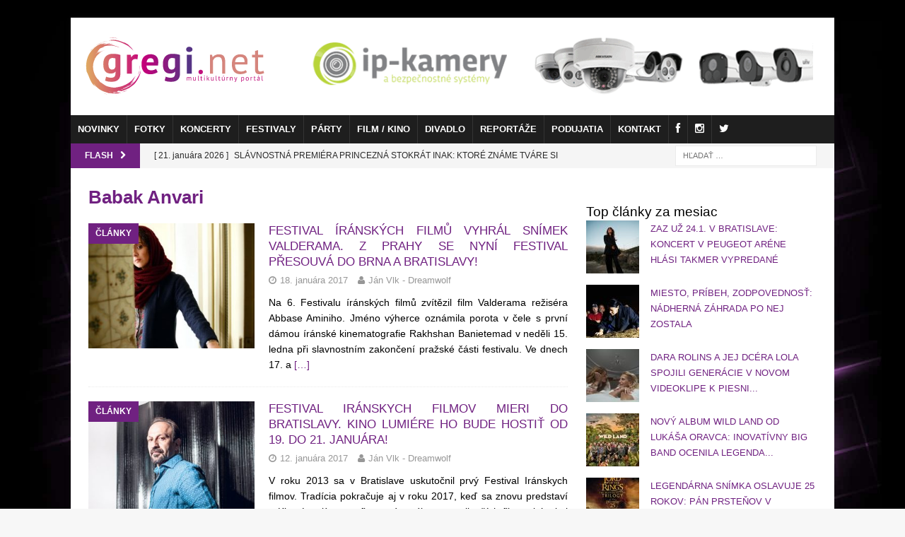

--- FILE ---
content_type: text/html; charset=UTF-8
request_url: https://www.gregi.net/tag/babak-anvari/
body_size: 27184
content:
<!DOCTYPE html><html class="no-js mh-one-sb" lang="sk-SK"><head><script data-no-optimize="1">var litespeed_docref=sessionStorage.getItem("litespeed_docref");litespeed_docref&&(Object.defineProperty(document,"referrer",{get:function(){return litespeed_docref}}),sessionStorage.removeItem("litespeed_docref"));</script> <meta charset="UTF-8"><meta name="viewport" content="width=device-width, initial-scale=1.0"><link rel="profile" href="http://gmpg.org/xfn/11" /><title>Babak Anvari  - GREGI.NET | Multikultúrny portál</title><meta name="robots" content="index, follow, max-snippet:-1, max-image-preview:large, max-video-preview:-1"><link rel="canonical" href="https://www.gregi.net/tag/babak-anvari/"><meta property="og:url" content="https://www.gregi.net/tag/babak-anvari/"><meta property="og:site_name" content="GREGI.NET | Multikultúrny portál"><meta property="og:locale" content="sk_SK"><meta property="og:type" content="object"><meta property="og:title" content="Babak Anvari  - GREGI.NET | Multikultúrny portál"><meta property="og:image" content="https://www.gregi.net/wp-content/uploads/2019/01/greginet_logo_2015_farebne.svg"><meta property="og:image:secure_url" content="https://www.gregi.net/wp-content/uploads/2019/01/greginet_logo_2015_farebne.svg"><meta property="og:image:width" content="0"><meta property="og:image:height" content="0"><meta name="twitter:card" content="summary"><meta name="twitter:site" content="https://twitter.com/greginet"><meta name="twitter:creator" content="https://twitter.com/greginet"><meta name="twitter:title" content="Babak Anvari  - GREGI.NET | Multikultúrny portál"><meta name="twitter:image" content="https://www.gregi.net/wp-content/uploads/2019/01/greginet_logo_2015_farebne.svg"><link rel='dns-prefetch' href='//www.googletagmanager.com' /><link rel='dns-prefetch' href='//fonts.googleapis.com' /><link rel='dns-prefetch' href='//netdna.bootstrapcdn.com' /><link rel='dns-prefetch' href='//pagead2.googlesyndication.com' /><link rel="alternate" type="application/rss+xml" title="RSS kanál: GREGI.NET | Multikultúrny portál &raquo;" href="https://www.gregi.net/feed/" /> <script id="wpp-js" type="litespeed/javascript" data-src="https://www.gregi.net/wp-content/plugins/wordpress-popular-posts/assets/js/wpp.min.js?ver=7.3.6" data-sampling="0" data-sampling-rate="10" data-api-url="https://www.gregi.net/wp-json/wordpress-popular-posts" data-post-id="0" data-token="1e6430fcca" data-lang="0" data-debug="0"></script> <link rel="alternate" type="application/rss+xml" title="KRSS kanál tagu GREGI.NET | Multikultúrny portál &raquo; Babak Anvari" href="https://www.gregi.net/tag/babak-anvari/feed/" />
<script id="gregi-ready" type="litespeed/javascript">window.advanced_ads_ready=function(e,a){a=a||"complete";var d=function(e){return"interactive"===a?"loading"!==e:"complete"===e};d(document.readyState)?e():document.addEventListener("readystatechange",(function(a){d(a.target.readyState)&&e()}),{once:"interactive"===a})},window.advanced_ads_ready_queue=window.advanced_ads_ready_queue||[]</script> <style id='wp-img-auto-sizes-contain-inline-css' type='text/css'>img:is([sizes=auto i],[sizes^="auto," i]){contain-intrinsic-size:3000px 1500px}
/*# sourceURL=wp-img-auto-sizes-contain-inline-css */</style><link data-optimized="2" rel="stylesheet" href="https://www.gregi.net/wp-content/litespeed/css/5842e602ca4adbbc24b373e639ff37d0.css?ver=683d3" /><style id='global-styles-inline-css' type='text/css'>:root{--wp--preset--aspect-ratio--square: 1;--wp--preset--aspect-ratio--4-3: 4/3;--wp--preset--aspect-ratio--3-4: 3/4;--wp--preset--aspect-ratio--3-2: 3/2;--wp--preset--aspect-ratio--2-3: 2/3;--wp--preset--aspect-ratio--16-9: 16/9;--wp--preset--aspect-ratio--9-16: 9/16;--wp--preset--color--black: #000000;--wp--preset--color--cyan-bluish-gray: #abb8c3;--wp--preset--color--white: #ffffff;--wp--preset--color--pale-pink: #f78da7;--wp--preset--color--vivid-red: #cf2e2e;--wp--preset--color--luminous-vivid-orange: #ff6900;--wp--preset--color--luminous-vivid-amber: #fcb900;--wp--preset--color--light-green-cyan: #7bdcb5;--wp--preset--color--vivid-green-cyan: #00d084;--wp--preset--color--pale-cyan-blue: #8ed1fc;--wp--preset--color--vivid-cyan-blue: #0693e3;--wp--preset--color--vivid-purple: #9b51e0;--wp--preset--gradient--vivid-cyan-blue-to-vivid-purple: linear-gradient(135deg,rgb(6,147,227) 0%,rgb(155,81,224) 100%);--wp--preset--gradient--light-green-cyan-to-vivid-green-cyan: linear-gradient(135deg,rgb(122,220,180) 0%,rgb(0,208,130) 100%);--wp--preset--gradient--luminous-vivid-amber-to-luminous-vivid-orange: linear-gradient(135deg,rgb(252,185,0) 0%,rgb(255,105,0) 100%);--wp--preset--gradient--luminous-vivid-orange-to-vivid-red: linear-gradient(135deg,rgb(255,105,0) 0%,rgb(207,46,46) 100%);--wp--preset--gradient--very-light-gray-to-cyan-bluish-gray: linear-gradient(135deg,rgb(238,238,238) 0%,rgb(169,184,195) 100%);--wp--preset--gradient--cool-to-warm-spectrum: linear-gradient(135deg,rgb(74,234,220) 0%,rgb(151,120,209) 20%,rgb(207,42,186) 40%,rgb(238,44,130) 60%,rgb(251,105,98) 80%,rgb(254,248,76) 100%);--wp--preset--gradient--blush-light-purple: linear-gradient(135deg,rgb(255,206,236) 0%,rgb(152,150,240) 100%);--wp--preset--gradient--blush-bordeaux: linear-gradient(135deg,rgb(254,205,165) 0%,rgb(254,45,45) 50%,rgb(107,0,62) 100%);--wp--preset--gradient--luminous-dusk: linear-gradient(135deg,rgb(255,203,112) 0%,rgb(199,81,192) 50%,rgb(65,88,208) 100%);--wp--preset--gradient--pale-ocean: linear-gradient(135deg,rgb(255,245,203) 0%,rgb(182,227,212) 50%,rgb(51,167,181) 100%);--wp--preset--gradient--electric-grass: linear-gradient(135deg,rgb(202,248,128) 0%,rgb(113,206,126) 100%);--wp--preset--gradient--midnight: linear-gradient(135deg,rgb(2,3,129) 0%,rgb(40,116,252) 100%);--wp--preset--font-size--small: 13px;--wp--preset--font-size--medium: 20px;--wp--preset--font-size--large: 36px;--wp--preset--font-size--x-large: 42px;--wp--preset--spacing--20: 0.44rem;--wp--preset--spacing--30: 0.67rem;--wp--preset--spacing--40: 1rem;--wp--preset--spacing--50: 1.5rem;--wp--preset--spacing--60: 2.25rem;--wp--preset--spacing--70: 3.38rem;--wp--preset--spacing--80: 5.06rem;--wp--preset--shadow--natural: 6px 6px 9px rgba(0, 0, 0, 0.2);--wp--preset--shadow--deep: 12px 12px 50px rgba(0, 0, 0, 0.4);--wp--preset--shadow--sharp: 6px 6px 0px rgba(0, 0, 0, 0.2);--wp--preset--shadow--outlined: 6px 6px 0px -3px rgb(255, 255, 255), 6px 6px rgb(0, 0, 0);--wp--preset--shadow--crisp: 6px 6px 0px rgb(0, 0, 0);}:where(.is-layout-flex){gap: 0.5em;}:where(.is-layout-grid){gap: 0.5em;}body .is-layout-flex{display: flex;}.is-layout-flex{flex-wrap: wrap;align-items: center;}.is-layout-flex > :is(*, div){margin: 0;}body .is-layout-grid{display: grid;}.is-layout-grid > :is(*, div){margin: 0;}:where(.wp-block-columns.is-layout-flex){gap: 2em;}:where(.wp-block-columns.is-layout-grid){gap: 2em;}:where(.wp-block-post-template.is-layout-flex){gap: 1.25em;}:where(.wp-block-post-template.is-layout-grid){gap: 1.25em;}.has-black-color{color: var(--wp--preset--color--black) !important;}.has-cyan-bluish-gray-color{color: var(--wp--preset--color--cyan-bluish-gray) !important;}.has-white-color{color: var(--wp--preset--color--white) !important;}.has-pale-pink-color{color: var(--wp--preset--color--pale-pink) !important;}.has-vivid-red-color{color: var(--wp--preset--color--vivid-red) !important;}.has-luminous-vivid-orange-color{color: var(--wp--preset--color--luminous-vivid-orange) !important;}.has-luminous-vivid-amber-color{color: var(--wp--preset--color--luminous-vivid-amber) !important;}.has-light-green-cyan-color{color: var(--wp--preset--color--light-green-cyan) !important;}.has-vivid-green-cyan-color{color: var(--wp--preset--color--vivid-green-cyan) !important;}.has-pale-cyan-blue-color{color: var(--wp--preset--color--pale-cyan-blue) !important;}.has-vivid-cyan-blue-color{color: var(--wp--preset--color--vivid-cyan-blue) !important;}.has-vivid-purple-color{color: var(--wp--preset--color--vivid-purple) !important;}.has-black-background-color{background-color: var(--wp--preset--color--black) !important;}.has-cyan-bluish-gray-background-color{background-color: var(--wp--preset--color--cyan-bluish-gray) !important;}.has-white-background-color{background-color: var(--wp--preset--color--white) !important;}.has-pale-pink-background-color{background-color: var(--wp--preset--color--pale-pink) !important;}.has-vivid-red-background-color{background-color: var(--wp--preset--color--vivid-red) !important;}.has-luminous-vivid-orange-background-color{background-color: var(--wp--preset--color--luminous-vivid-orange) !important;}.has-luminous-vivid-amber-background-color{background-color: var(--wp--preset--color--luminous-vivid-amber) !important;}.has-light-green-cyan-background-color{background-color: var(--wp--preset--color--light-green-cyan) !important;}.has-vivid-green-cyan-background-color{background-color: var(--wp--preset--color--vivid-green-cyan) !important;}.has-pale-cyan-blue-background-color{background-color: var(--wp--preset--color--pale-cyan-blue) !important;}.has-vivid-cyan-blue-background-color{background-color: var(--wp--preset--color--vivid-cyan-blue) !important;}.has-vivid-purple-background-color{background-color: var(--wp--preset--color--vivid-purple) !important;}.has-black-border-color{border-color: var(--wp--preset--color--black) !important;}.has-cyan-bluish-gray-border-color{border-color: var(--wp--preset--color--cyan-bluish-gray) !important;}.has-white-border-color{border-color: var(--wp--preset--color--white) !important;}.has-pale-pink-border-color{border-color: var(--wp--preset--color--pale-pink) !important;}.has-vivid-red-border-color{border-color: var(--wp--preset--color--vivid-red) !important;}.has-luminous-vivid-orange-border-color{border-color: var(--wp--preset--color--luminous-vivid-orange) !important;}.has-luminous-vivid-amber-border-color{border-color: var(--wp--preset--color--luminous-vivid-amber) !important;}.has-light-green-cyan-border-color{border-color: var(--wp--preset--color--light-green-cyan) !important;}.has-vivid-green-cyan-border-color{border-color: var(--wp--preset--color--vivid-green-cyan) !important;}.has-pale-cyan-blue-border-color{border-color: var(--wp--preset--color--pale-cyan-blue) !important;}.has-vivid-cyan-blue-border-color{border-color: var(--wp--preset--color--vivid-cyan-blue) !important;}.has-vivid-purple-border-color{border-color: var(--wp--preset--color--vivid-purple) !important;}.has-vivid-cyan-blue-to-vivid-purple-gradient-background{background: var(--wp--preset--gradient--vivid-cyan-blue-to-vivid-purple) !important;}.has-light-green-cyan-to-vivid-green-cyan-gradient-background{background: var(--wp--preset--gradient--light-green-cyan-to-vivid-green-cyan) !important;}.has-luminous-vivid-amber-to-luminous-vivid-orange-gradient-background{background: var(--wp--preset--gradient--luminous-vivid-amber-to-luminous-vivid-orange) !important;}.has-luminous-vivid-orange-to-vivid-red-gradient-background{background: var(--wp--preset--gradient--luminous-vivid-orange-to-vivid-red) !important;}.has-very-light-gray-to-cyan-bluish-gray-gradient-background{background: var(--wp--preset--gradient--very-light-gray-to-cyan-bluish-gray) !important;}.has-cool-to-warm-spectrum-gradient-background{background: var(--wp--preset--gradient--cool-to-warm-spectrum) !important;}.has-blush-light-purple-gradient-background{background: var(--wp--preset--gradient--blush-light-purple) !important;}.has-blush-bordeaux-gradient-background{background: var(--wp--preset--gradient--blush-bordeaux) !important;}.has-luminous-dusk-gradient-background{background: var(--wp--preset--gradient--luminous-dusk) !important;}.has-pale-ocean-gradient-background{background: var(--wp--preset--gradient--pale-ocean) !important;}.has-electric-grass-gradient-background{background: var(--wp--preset--gradient--electric-grass) !important;}.has-midnight-gradient-background{background: var(--wp--preset--gradient--midnight) !important;}.has-small-font-size{font-size: var(--wp--preset--font-size--small) !important;}.has-medium-font-size{font-size: var(--wp--preset--font-size--medium) !important;}.has-large-font-size{font-size: var(--wp--preset--font-size--large) !important;}.has-x-large-font-size{font-size: var(--wp--preset--font-size--x-large) !important;}
/*# sourceURL=global-styles-inline-css */</style><style id='classic-theme-styles-inline-css' type='text/css'>/*! This file is auto-generated */
.wp-block-button__link{color:#fff;background-color:#32373c;border-radius:9999px;box-shadow:none;text-decoration:none;padding:calc(.667em + 2px) calc(1.333em + 2px);font-size:1.125em}.wp-block-file__button{background:#32373c;color:#fff;text-decoration:none}
/*# sourceURL=/wp-includes/css/classic-themes.min.css */</style><link rel='stylesheet' id='fontawesome-css' href='//netdna.bootstrapcdn.com/font-awesome/3.2.1/css/font-awesome.min.css?ver=1.3.9' type='text/css' media='all' /><style>/* Accessible for screen readers but hidden from view */
			.fa-hidden { position:absolute; left:-10000px; top:auto; width:1px; height:1px; overflow:hidden; }
			.rtl .fa-hidden { left:10000px; }
			.fa-showtext { margin-right: 5px; }</style> <script type="litespeed/javascript" data-src="https://www.gregi.net/wp-includes/js/jquery/jquery.min.js?ver=3.7.1" id="jquery-core-js"></script> <script id="cookie-law-info-js-extra" type="litespeed/javascript">var Cli_Data={"nn_cookie_ids":["eud","_gu","ANON_ID","callback","GUC","cid","__cf_bm","d","AWSALB","guid2","A1S","_ga","_gid","_gat_gtag_UA_2226396_1","__gads","uid","APID","UserID1","CONSENT","car","ANON_ID_old","HAPLB5S","suid_legacy","gi_u","ljt_reader","cf","cip","cnac","smd","_ssuma","yt-remote-connected-devices","__kuid","euds","ruds","rud","ssi","ab","yt-remote-device-id","yt.innertube::requests","yt.innertube::nextId","VISITOR_INFO1_LIVE","id","mdata","ov","TapAd_TS","TapAd_DID","TapAd_3WAY_SYNCS","YSC","wfivefivec","stx_user_id","CMRUM3","_rxuuid","tluid","uuid2","anj","everest_g_v2","uuid","mt_mop","sa-user-id","sa-user-id-v2","mc","KTPCACOOKIE","KADUSERCOOKIE","IDSYNC","APIDTS","IDE","DSID","tuuid","tuuid_lu","CMID","CMPS","google_push","CMPRO","CMST","AWSALBCORS","gdpr","test_cookie","_fbp","fr","cid_29512c98445f4b61bcfdd637579df2a4","cid_e9c8ed3b1ba74ffcb2130a66533f0b5e","__EC_TEST__","cid_28dfb7660eb34db7bf38329e9a499d55","cid_b3d533a8765144febf12ffb186da7b71","cid_2f6f472b9d02418098716a9efb7248bd","cid_4c2c984879624229a0b243796db38910","cid_0d56238ade864ed3a7067972de7d4fe7","CookieLawInfoConsent","cookielawinfo-checkbox-advertisement","syncdata_NEU","_auid","cid_a65fbd53319e4e2582c0f5cc53612b48","suid","zuid","A1","bsw_origin_init","cid_865182550f9046918afc5f2ae47c1012","cid_02a53ff8c10d4b6baf3b84fb45cba067","C3UID-924","C3UID","guid","matchgoogle","choco_cookie","cid_650e99b5aa244344bda803ef350faba0","jcsuuid","syncdata_TAP","g_001","av-tp-gadx","cid_03e81df74ea5480bb4924dba4c6d03de","C","GoogleAdServingTest","av-mid","f_001","A3","userId","mts_id","mts_id_last_sync","dspid","b","_tracker","visitor-id","data-g"],"cookielist":[],"non_necessary_cookies":{"necessary":["AWSALBCORS","gdpr","CookieLawInfoConsent"],"functional":["__cf_bm"],"performance":["d","AWSALB","guid2"],"analytics":["eud","_gu","ANON_ID","callback","GUC","cid","_ga","_gid","_gat_gtag_UA_2226396_1","__gads","uid","APID","UserID1","CONSENT"],"advertisement":["A1S","car","ANON_ID_old","HAPLB5S","suid_legacy","gi_u","ljt_reader","cf","cip","cnac","smd","_ssuma","yt-remote-connected-devices","__kuid","euds","ruds","rud","ssi","ab","yt-remote-device-id","yt.innertube::requests","yt.innertube::nextId","VISITOR_INFO1_LIVE","id","mdata","ov","TapAd_TS","TapAd_DID","TapAd_3WAY_SYNCS","YSC","wfivefivec","stx_user_id","CMRUM3","_rxuuid","tluid","uuid2","anj","everest_g_v2","uuid","mt_mop","sa-user-id","sa-user-id-v2","mc","KTPCACOOKIE","KADUSERCOOKIE","IDSYNC","APIDTS","IDE","DSID","tuuid","tuuid_lu","CMID","CMPS","google_push","CMPRO","CMST","test_cookie","_fbp","fr"],"others":["cid_29512c98445f4b61bcfdd637579df2a4","cid_e9c8ed3b1ba74ffcb2130a66533f0b5e","__EC_TEST__","cid_28dfb7660eb34db7bf38329e9a499d55","cid_b3d533a8765144febf12ffb186da7b71","cid_2f6f472b9d02418098716a9efb7248bd","cid_4c2c984879624229a0b243796db38910","cid_0d56238ade864ed3a7067972de7d4fe7","syncdata_NEU","_auid","cid_a65fbd53319e4e2582c0f5cc53612b48","suid","zuid","A1","bsw_origin_init","cid_865182550f9046918afc5f2ae47c1012","cid_02a53ff8c10d4b6baf3b84fb45cba067","C3UID-924","C3UID","guid","matchgoogle","choco_cookie","cid_650e99b5aa244344bda803ef350faba0","jcsuuid","syncdata_TAP","g_001","av-tp-gadx","cid_03e81df74ea5480bb4924dba4c6d03de","C","GoogleAdServingTest","av-mid","f_001","A3","userId","mts_id","mts_id_last_sync","dspid","b","_tracker","visitor-id","data-g"]},"ccpaEnabled":"","ccpaRegionBased":"","ccpaBarEnabled":"","strictlyEnabled":["necessary","obligatoire"],"ccpaType":"gdpr","js_blocking":"1","custom_integration":"","triggerDomRefresh":"","secure_cookies":""};var cli_cookiebar_settings={"animate_speed_hide":"500","animate_speed_show":"500","background":"#FFF","border":"#b1a6a6c2","border_on":"","button_1_button_colour":"#b73889","button_1_button_hover":"#922d6e","button_1_link_colour":"#fff","button_1_as_button":"1","button_1_new_win":"","button_2_button_colour":"#333","button_2_button_hover":"#292929","button_2_link_colour":"#444","button_2_as_button":"","button_2_hidebar":"","button_3_button_colour":"#000000","button_3_button_hover":"#000000","button_3_link_colour":"#fff","button_3_as_button":"1","button_3_new_win":"","button_4_button_colour":"#000","button_4_button_hover":"#000000","button_4_link_colour":"#ffffff","button_4_as_button":"1","button_7_button_colour":"#b73889","button_7_button_hover":"#922d6e","button_7_link_colour":"#fff","button_7_as_button":"1","button_7_new_win":"","font_family":"inherit","header_fix":"","notify_animate_hide":"1","notify_animate_show":"","notify_div_id":"#cookie-law-info-bar","notify_position_horizontal":"right","notify_position_vertical":"bottom","scroll_close":"","scroll_close_reload":"","accept_close_reload":"","reject_close_reload":"","showagain_tab":"","showagain_background":"#fff","showagain_border":"#000","showagain_div_id":"#cookie-law-info-again","showagain_x_position":"100px","text":"#333333","show_once_yn":"1","show_once":"10000","logging_on":"","as_popup":"","popup_overlay":"1","bar_heading_text":"","cookie_bar_as":"banner","popup_showagain_position":"bottom-right","widget_position":"left"};var log_object={"ajax_url":"https://www.gregi.net/wp-admin/admin-ajax.php"}</script> <script id="responsive-lightbox-sanitizer-js-before" type="litespeed/javascript">window.RLG=window.RLG||{};window.RLG.sanitizeAllowedHosts=["youtube.com","www.youtube.com","youtu.be","vimeo.com","player.vimeo.com"]</script> <script id="responsive-lightbox-js-before" type="litespeed/javascript">var rlArgs={"script":"swipebox","selector":"lightbox","customEvents":"","activeGalleries":!0,"animation":!0,"hideCloseButtonOnMobile":!1,"removeBarsOnMobile":!1,"hideBars":!0,"hideBarsDelay":5000,"videoMaxWidth":1080,"useSVG":!0,"loopAtEnd":!1,"woocommerce_gallery":!1,"ajaxurl":"https:\/\/www.gregi.net\/wp-admin\/admin-ajax.php","nonce":"b586bdaa58","preview":!1,"postId":235972,"scriptExtension":!1}</script> 
 <script type="litespeed/javascript" data-src="https://www.googletagmanager.com/gtag/js?id=GT-NFB7RJ5" id="google_gtagjs-js"></script> <script id="google_gtagjs-js-after" type="litespeed/javascript">window.dataLayer=window.dataLayer||[];function gtag(){dataLayer.push(arguments)}
gtag("set","linker",{"domains":["www.gregi.net"]});gtag("js",new Date());gtag("set","developer_id.dZTNiMT",!0);gtag("config","GT-NFB7RJ5")</script> <link rel="https://api.w.org/" href="https://www.gregi.net/wp-json/" /><link rel="alternate" title="JSON" type="application/json" href="https://www.gregi.net/wp-json/wp/v2/tags/14532" /><link rel="EditURI" type="application/rsd+xml" title="RSD" href="https://www.gregi.net/xmlrpc.php?rsd" /><meta name="generator" content="Site Kit by Google 1.170.0" /> <script type="litespeed/javascript" data-src="https://www.googletagmanager.com/gtag/js?id=UA-2226396-1"></script> <script type="litespeed/javascript">window.dataLayer=window.dataLayer||[];function gtag(){dataLayer.push(arguments)}
gtag('js',new Date());gtag('config','UA-2226396-1')</script>  <script type="litespeed/javascript" data-src="https://securepubads.g.doubleclick.net/tag/js/gpt.js"></script> <script type="litespeed/javascript">window.googletag=window.googletag||{cmd:[]};window.googletag.cmd.push(function(){window.googletag.pubads().enableSingleRequest()})</script>  <script type="litespeed/javascript" data-src="https://protagcdn.com/s/gregi.net/site.js"></script> <script type="litespeed/javascript">window.protag=window.protag||{cmd:[]};window.protag.config={s:'gregi.net',childADM:'22401469053',l:'FbM3ys2m'};window.protag.cmd.push(function(){window.protag.pageInit()})</script><style type='text/css' media='screen'>body{ font-family:"Raleway", arial, sans-serif;}
	h1{ font-family:"Raleway", arial, sans-serif;}
	h2{ font-family:"Raleway", arial, sans-serif;}
	h3{ font-family:"Raleway", arial, sans-serif;}
	h4{ font-family:"Raleway", arial, sans-serif;}
	h5{ font-family:"Raleway", arial, sans-serif;}
	h6{ font-family:"Raleway", arial, sans-serif;}
	blockquote{ font-family:"Raleway", arial, sans-serif;}
	p{ font-family:"Raleway", arial, sans-serif;}
	li{ font-family:"Raleway", arial, sans-serif;}</style><script type="litespeed/javascript">document.documentElement.className+=" js"</script> <style id="wpp-loading-animation-styles">@-webkit-keyframes bgslide{from{background-position-x:0}to{background-position-x:-200%}}@keyframes bgslide{from{background-position-x:0}to{background-position-x:-200%}}.wpp-widget-block-placeholder,.wpp-shortcode-placeholder{margin:0 auto;width:60px;height:3px;background:#dd3737;background:linear-gradient(90deg,#dd3737 0%,#571313 10%,#dd3737 100%);background-size:200% auto;border-radius:3px;-webkit-animation:bgslide 1s infinite linear;animation:bgslide 1s infinite linear}</style><style type="text/css">.mh-widget-layout4 .mh-widget-title { background: #82268e; background: rgba(130, 38, 142, 0.6); }
.mh-preheader, .mh-wide-layout .mh-subheader, .mh-ticker-title, .mh-main-nav li:hover, .mh-footer-nav, .slicknav_menu, .slicknav_btn, .slicknav_nav .slicknav_item:hover, .slicknav_nav a:hover, .mh-back-to-top, .mh-subheading, .entry-tags .fa, .entry-tags li:hover, .mh-widget-layout2 .mh-widget-title, .mh-widget-layout4 .mh-widget-title-inner, .mh-widget-layout4 .mh-footer-widget-title, .mh-widget-layout5 .mh-widget-title-inner, .mh-widget-layout6 .mh-widget-title, #mh-mobile .flex-control-paging li a.flex-active, .mh-image-caption, .mh-carousel-layout1 .mh-carousel-caption, .mh-tab-button.active, .mh-tab-button.active:hover, .mh-footer-widget .mh-tab-button.active, .mh-social-widget li:hover a, .mh-footer-widget .mh-social-widget li a, .mh-footer-widget .mh-author-bio-widget, .tagcloud a:hover, .mh-widget .tagcloud a:hover, .mh-footer-widget .tagcloud a:hover, .mh-posts-stacked-item .mh-meta, .page-numbers:hover, .mh-loop-pagination .current, .mh-comments-pagination .current, .pagelink, a:hover .pagelink, input[type=submit], #infinite-handle span { background: #82268e; }
.mh-main-nav-wrap .slicknav_nav ul, blockquote, .mh-widget-layout1 .mh-widget-title, .mh-widget-layout3 .mh-widget-title, .mh-widget-layout5 .mh-widget-title, .mh-widget-layout8 .mh-widget-title:after, #mh-mobile .mh-slider-caption, .mh-carousel-layout1, .mh-spotlight-widget, .mh-author-bio-widget, .mh-author-bio-title, .mh-author-bio-image-frame, .mh-video-widget, .mh-tab-buttons, textarea:hover, input[type=text]:hover, input[type=email]:hover, input[type=tel]:hover, input[type=url]:hover { border-color: #82268e; }
.mh-header-tagline, .mh-dropcap, .mh-carousel-layout1 .flex-direction-nav a, .mh-carousel-layout2 .mh-carousel-caption, .mh-posts-digest-small-category, .mh-posts-lineup-more, .bypostauthor .fn:after, .mh-comment-list .comment-reply-link:before, #respond #cancel-comment-reply-link:before { color: #82268e; }
.entry-content a { color: #8224e3; }
a:hover, .entry-content a:hover, #respond a:hover, #respond #cancel-comment-reply-link:hover, #respond .logged-in-as a:hover, .mh-comment-list .comment-meta a:hover, .mh-ping-list .mh-ping-item a:hover, .mh-meta a:hover, .mh-breadcrumb a:hover, .mh-tabbed-widget a:hover { color: #8224e3; }</style><!--[if lt IE 9]> <script src="https://www.gregi.net/wp-content/themes/mh-magazine/js/css3-mediaqueries.js"></script> <![endif]--><style type="text/css">h1, h2, h3, h4, h5, h6, .mh-custom-posts-small-title { font-family: "Raleway", sans-serif; }
body { font-family: "Raleway", sans-serif; }</style><meta name="google-site-verification" content="z6wDmX0nVvUBrUffG8pIqlH4Bd2XUzsJyaW0Ngy3ZLA"><meta name="google-adsense-platform-account" content="ca-host-pub-2644536267352236"><meta name="google-adsense-platform-domain" content="sitekit.withgoogle.com"> <script type="text/plain" data-cli-class="cli-blocker-script"  data-cli-script-type="analytics" data-cli-block="true"  data-cli-element-position="head">!function(f,b,e,v,n,t,s){if(f.fbq)return;n=f.fbq=function(){n.callMethod?
n.callMethod.apply(n,arguments):n.queue.push(arguments)};if(!f._fbq)f._fbq=n;
n.push=n;n.loaded=!0;n.version='2.0';n.queue=[];t=b.createElement(e);t.async=!0;
t.src=v;s=b.getElementsByTagName(e)[0];s.parentNode.insertBefore(t,s)}(window,
document,'script','https://connect.facebook.net/en_US/fbevents.js');</script>  <script type="text/plain" data-cli-class="cli-blocker-script"  data-cli-script-type="analytics" data-cli-block="true"  data-cli-element-position="head">var url = window.location.origin + '?ob=open-bridge';
            fbq('set', 'openbridge', '2222449307995446', url);
fbq('init', '2222449307995446', {}, {
    "agent": "wordpress-6.9-4.1.5"
})</script><script type="text/plain" data-cli-class="cli-blocker-script"  data-cli-script-type="analytics" data-cli-block="true"  data-cli-element-position="head">fbq('track', 'PageView', []);</script><style type="text/css" id="custom-background-css">body.custom-background { background-image: url("https://www.gregi.net/wp-content/uploads/2020/02/novepozadiestrateno.jpg"); background-position: center top; background-size: cover; background-repeat: no-repeat; background-attachment: fixed; }</style> <script type="litespeed/javascript" data-src="https://pagead2.googlesyndication.com/pagead/js/adsbygoogle.js?client=ca-pub-6827390625387577&amp;host=ca-host-pub-2644536267352236" crossorigin="anonymous"></script>  <script  type="litespeed/javascript" data-src="https://pagead2.googlesyndication.com/pagead/js/adsbygoogle.js?client=ca-pub-6827390625387577" crossorigin="anonymous"></script> <style type="text/css" id="wp-custom-css">div.mejs-container.mejs-container-keyboard-inactive.wp-video-shortcode.mejs-video {
    margin-bottom: 20px !important;
}


.entry-content ul {
    margin-inline-start: 0px;
    list-style: none !important;
}

/* skrytie auto ads reklam */

.google-auto-placed {
    display: none;
}

.widget.popular-posts h2 {
    padding-bottom: 5px;
    border-bottom: 3px solid #702181;
    font-size: 16px !important;
    margin-bottom: 20px;
    text-transform: uppercase;
    font-weight: 700!important;
}

span.post-state {
    display: none !important;
}

div.type-tribe_events.tribe-event-featured {
    background: #FFF !important;
}

div.tribe-events-venue-details {
    color: #000 !important;
}

a.tribe-events-read-more
{
    color: #000 !important;
}

div.tribe-events-list-event-description.tribe-events-content p
{
    color: #000 !important;
}

a.tribe-events-gmap
{
    color: #000 !important;
}

article h2, h3, h4, h5, h6 {
    text-align: justify;
}

article h3 {
    font-size: 17px !important;
}

article h4 {
    font-size: 15px !important;
}

article p {
    text-align: justify;
}

li.menu-item a {
 	padding-left: 10px !important;
	padding-right: 10px !important;
}

div.mh-header-columns.mh-row.clearfix {
	height: 120px;	
}

aside.mh-col-2-3.mh-header-widget-2 {
	width: 750px;
	height: 120px;	
	padding-left: 20px;
	margin-left: 0px;
}

div.mh-widget.mh-header-2 .gregi-widget {
	width: 750px;
	height: 120px;
}

div.mh-col-1-3.mh-site-identity {
	width: 300px;
}

div.mh-site-logo {
	width: 300px;
	padding-left: 0px;
	padding-right: 0px;
	padding-bottom: 5px;
	padding-top: 10px;
}

nav.mh-navigation.mh-main-nav.mh-container.mh-container-inner.clearfix {
	background-color: #1e1e1e;
}

nav.mh-navigation.mh-main-nav.mh-container.mh-container-inner.clearfix a:hover {
	background-color: #702181;
}

nav.mh-navigation.mh-main-nav.mh-container.mh-container-inner.clearfix a:active {
	background-color: #601b6f;
}

nav.mh-navigation.mh-main-nav.mh-container.mh-container-inner.clearfix a {
	background-color: #1e1e1e;
	font-size: 13px;
	padding-left: 13px;
	padding-right: 13px;
}

div.mh-ticker-title.mh-ticker-title-bottom {
	background-color: #702181;
}

.mh-widget-layout1 .mh-widget-title { font-size: 16px; font-size: 1rem; padding-bottom: 5px; border-bottom: 3px solid #702181; }

div.mh-image-caption.mh-posts-list-caption {
	background-color: #702181;
}

.entry-title.mh-posts-list-title a {
	color: #702181;
}

div.mh-main.clearfix li a:link {
	color: #702181;
}

div.mh-main.clearfix li a:hover {
	color: #601b6f !important;
}

.single-post td a:hover {
	color: #601b6f !important;
}

.single-post td a:link {
	color: #601b6f !important;
}

div.mh-meta.entry-meta a:hover {
	color: #601b6f !important;
}

div.entry-tags.clearfix li a:link {
	color: #FFF !important;
}

div.entry-tags.clearfix li a:hover {
	color: #FFF !important;
	background-color: #601b6f !important;
}

.entry-title.mh-posts-list-title a:hover {
	color: #601b6f;
}

h1.entry-title {
	color: #702181;
}

h1.page-title {
	color: #702181;
}

span.page-numbers.current {
	background-color: #702181;
}

a.mh-back-to-top {
	background-color: #702181;
}

i.fa.fa-tag {
	background-color: #702181;
}

div.mh-copyright-wrap {
	display: none;
}

h2.tribe-events-list-event-title a {
	color: #702181;
}

span.tribe-event-date-start {
	color: #000 !important;
}

span.tribe-event-date-end {
	color: #000 !important;
}

div.yarpp-related a {
	color: #702181;
}

div.yarpp-related a:hover {
	color: #601b6f;
}

div.mh-header-columns.mh-row.clearfix {
	height: 120px;	
}

aside.mh-col-2-3.mh-header-widget-2 {
	width: 750px;
	height: 120px;	
	padding-left: 20px;
	margin-left: 0px;
}

div.mh-widget.mh-header-2 .gregi-widget {
	width: 750px;
	height: 120px;
}

div.mh-col-1-3.mh-site-identity {
	width: 300px;
}

div.mh-site-logo {
	width: 300px;
	padding-left: 0px;
	padding-right: 0px;
}

nav.mh-navigation.mh-main-nav.mh-container.mh-container-inner.clearfix {
	background-color: #1e1e1e;
}

li.tribe-events-list-widget-events.type-tribe_events.tribe-event-featured {
	background-color: #FFF !important;
}

nav.mh-navigation.mh-main-nav.mh-container.mh-container-inner.clearfix a:hover {
	background-color: #702181;
}

nav.mh-navigation.mh-main-nav.mh-container.mh-container-inner.clearfix a:active {
	background-color: #601b6f;
}

nav.mh-navigation.mh-main-nav.mh-container.mh-container-inner.clearfix a {
	background-color: #1e1e1e;
	font-size: 13px;
	padding-left: 13px;
	padding-right: 13px;
}

div.mh-ticker-title.mh-ticker-title-bottom {
	background-color: #702181;
}

.mh-widget-layout1 .mh-widget-title { font-size: 16px; font-size: 1rem; padding-bottom: 5px; border-bottom: 3px solid #702181; }

div.mh-image-caption.mh-posts-list-caption {
	background-color: #702181;
}

.entry-title.mh-posts-list-title a {
	color: #702181;
}

.entry-title.mh-posts-list-title a:hover {
	color: #601b6f;
}

a.title-box {
	text-transform: uppercase;
}

h1.entry-title {
	font-size: 26px !important;
	color: #702181;
	text-transform: uppercase;
}

h1.page-title {
	font-size: 26px !important;
	color: #702181;
}

p a {
	color: #702181 !important;
}

p a:hover {
	color: #601b6f !important;
}

h2 {
	font-size: 19px !important;
	font-weight: 500 !important;
}

h2 a {
	color: #702181 !important;
	font-weight: 500 !important;
}

h2 a:hover {
	color: #601b6f !important;
	font-weight: 500 !important;
}

h3 {
	color: #702181 !important;
	font-weight: 500 !important;
}

h3 a {
	color: #702181 !important;
	font-weight: 500 !important;
}

h3 a:hover {
	color: #601b6f !important;
	font-weight: 500 !important;
}

div.mh-excerpt {
	text-align: justify;
}

h3.mh-custom-posts-xl-title {
	font-size: 18px !important;
	color: #702181 !important;
	text-align: left;
	text-transform: uppercase;
}

h3.mh-custom-posts-xl-title a {
	font-size: 18px !important;
	color: #702181 !important;
}

h3.mh-custom-posts-xl-title a:hover {
	color: #601b6f !important;
	font-size: 18px !important;
}

h3.entry-title.mh-posts-list-title {
	text-transform: uppercase;
}

span.mh-ticker-item-title.mh-ticker-item-title-bottom {
	text-transform: uppercase;
}

h4.tribe-event-title a {
	font-size: 16px !important;
	color: #702181 !important;
	text-transform: uppercase;
	text-align: left !important;
}

h4.tribe-event-title a:hover {
	font-size: 16px !important;
	color: #601b6f !important;
}

li.tribe-events-list-widget-events.type-tribe_events {
	padding-left: 0px !important;
}

img.attachment-post-thumbnail.size-post-thumbnail.wp-post-image {
	padding-left: 25px !important;
	width: 90%;
}

li.tribe-event-featured h4.tribe-event-title a {
	font-size: 16px !important;
}

li.tribe-event-featured h4.tribe-event-title a:hoover {
	font-size: 16px !important;
	color: #FFF256 !important;
}

a.url {
	color: #601b6f !important;
}

span.page-numbers.current {
	background-color: #702181;
}

a.mh-back-to-top {
	background-color: #702181;
}

i.fa.fa-tag {
	background-color: #702181;
}

div.mh-copyright-wrap {
	display: none;
}

span.crp_title {
	text-transform: uppercase;
}

a.wpp-post-title {
	text-transform: uppercase;
	font-size: 13px !important;
	line-height: 13px !important;
}

h2.tribe-events-list-event-title a:hover {
	color: #601b6f;
}

a.tribe-events-read-more {
	color: #702181;
}

a:hover.tribe-events-read-more {
	color: #601b6f;
}

p.tribe-events-back a {
	color: #702181;
}

p.tribe-events-back a:hover {
	color: #601b6f;
}

dd.tribe-events-event-categories a {
	color: #702181;
}

dd.tribe-events-event-categories a:hover {
	color: #601b6f;
}

li.tribe-events-nav-previous a {
	color: #702181;
}

li.tribe-events-nav-previous a:hover {
	color: #601b6f;
}

li.tribe-events-nav-next a {
	color: #702181;
}

li.tribe-events-nav-next a:hover {
	color: #601b6f;
}

h1.tribe-events-single-event-title {
	color: #702181;
}

.tribe-events-list .tribe-events-loop .tribe-event-featured {
	background: #672b7d;
	margin-bottom: 32px;
	margin-bottom: 2rem;
	padding: 0 24px 16px;
	padding: 0 1.5rem 1rem;
}

.tribe-events-list .tribe-events-loop .tribe-event-featured .tribe-events-event-cost .tribe-button:hover {
	color: #672b7d;
}

.tribe-events-list .tribe-events-loop .tribe-event-featured .tribe-events-event-cost .tribe-button:active {
	color: #000;
}

.tribe-events-list .tribe-events-loop .tribe-event-featured .tribe-button {
	background: #fff;
	color: #672b7d;
}

.tribe-events-list-widget .tribe-event-featured {
	background: #672b7d;
	padding-bottom: 12px;
	padding-bottom: .75rem;
}

.category-text {
    background-color: #672b7d !important;
}


li.social-icon i { font-size: 15px;}

figure.mh-custom-posts-thumb-xl {
	width: 325px; 
	height: 200px;
}

@media only screen and (max-device-width: 480px) {
aside.mh-col-2-3.mh-header-widget-2 {
	display: none;
}
figure.mh-custom-posts-thumb-xl { 
	height: 100px!important;
}
	article h2, h3, h4, h5, h6 {
    text-align: left;
}

article p {
    text-align: left;
}
	
	div.mh-site-logo img.custom-logo {
	width: 300px !important;
	}

img.custom-logo {
margin-top: -20px !important;
	}
	
}</style> <script type="litespeed/javascript" data-src='https://www.googletagmanager.com/gtag/js?id=G-308147711'></script><script type="litespeed/javascript">window.dataLayer=window.dataLayer||[];function gtag(){dataLayer.push(arguments)}gtag('js',new Date());gtag('set','cookie_domain','auto');gtag('set','cookie_flags','SameSite=None;Secure');window.addEventListener('load',function(){var links=document.querySelectorAll('a');for(let i=0;i<links.length;i++){links[i].addEventListener('click',function(e){var n=this.href.includes('www.gregi.net');if(n==!1){gtag('event','click',{'event_category':'external links','event_label':this.href})}})}});gtag('config','G-308147711',{})</script> </head><body id="mh-mobile" class="archive tag tag-babak-anvari tag-14532 custom-background wp-custom-logo wp-theme-mh-magazine mh-boxed-layout mh-right-sb mh-loop-layout1 mh-widget-layout1 aa-prefix-gregi-" itemscope="itemscope" itemtype="https://schema.org/WebPage"><div class="mh-container mh-container-outer"><div class="mh-header-nav-mobile clearfix"></div><header class="mh-header" itemscope="itemscope" itemtype="https://schema.org/WPHeader"><div class="mh-container mh-container-inner clearfix"><div class="mh-custom-header clearfix"><div class="mh-header-columns mh-row clearfix"><div class="mh-col-1-3 mh-site-identity"><div class="mh-site-logo" role="banner" itemscope="itemscope" itemtype="https://schema.org/Brand">
<a href="https://www.gregi.net/" class="custom-logo-link" rel="home"><img data-lazyloaded="1" src="[data-uri]" data-src="https://www.gregi.net/wp-content/uploads/2019/01/greginet_logo_2015_farebne.svg" class="custom-logo" alt="GREGI.NET | Multikultúrny portál" decoding="async" /></a></div></div><aside class="mh-col-2-3 mh-header-widget-2"><div class="mh-widget mh-header-2 gregi-widget"><p><a href="https://ip-kamery.tech/"><img data-lazyloaded="1" src="[data-uri]" fetchpriority="high" decoding="async" data-src="https://www.gregi.net/wp-content/uploads/2020/09/ip-kamery.png" alt="" width="780" height="100"></a></p></div></aside></div></div></div><div class="mh-main-nav-wrap"><nav class="mh-navigation mh-main-nav mh-container mh-container-inner clearfix" itemscope="itemscope" itemtype="https://schema.org/SiteNavigationElement"><div class="menu-hlavne_menu-container"><ul id="menu-hlavne_menu" class="menu"><li id="menu-item-362796" class="menu-item menu-item-type-post_type menu-item-object-page menu-item-home menu-item-362796"><a href="https://www.gregi.net/">Novinky</a></li><li id="menu-item-192384" class="menu-item menu-item-type-taxonomy menu-item-object-category menu-item-192384"><a href="https://www.gregi.net/kategoria/fotky/">Fotky</a></li><li id="menu-item-192389" class="menu-item menu-item-type-custom menu-item-object-custom menu-item-192389"><a href="https://www.gregi.net/tag/koncerty/">Koncerty</a></li><li id="menu-item-362794" class="menu-item menu-item-type-custom menu-item-object-custom menu-item-362794"><a href="https://www.gregi.net/tag/festivaly/">Festivaly</a></li><li id="menu-item-376415" class="menu-item menu-item-type-custom menu-item-object-custom menu-item-376415"><a href="https://www.gregi.net/tag/kluby_a_tanecne_akcie/">Párty</a></li><li id="menu-item-357149" class="menu-item menu-item-type-custom menu-item-object-custom menu-item-357149"><a href="https://www.gregi.net/tag/film/">Film / Kino</a></li><li id="menu-item-362795" class="menu-item menu-item-type-custom menu-item-object-custom menu-item-362795"><a href="https://www.gregi.net/tag/divadlo/">Divadlo</a></li><li id="menu-item-192388" class="menu-item menu-item-type-custom menu-item-object-custom menu-item-192388"><a href="https://gregi.net/tag/reportaze/">Reportáže</a></li><li id="menu-item-248629" class="menu-item menu-item-type-custom menu-item-object-custom menu-item-248629"><a href="https://gregi.net/podujatia/">Podujatia</a></li><li id="menu-item-192413" class="menu-item menu-item-type-post_type menu-item-object-page menu-item-192413"><a href="https://www.gregi.net/kontakt/">Kontakt</a></li><li id="menu-item-192390" class="menu-item menu-item-type-custom menu-item-object-custom social-icon facebook menu-item-192390"><a href="https://facebook.com/gregi.net"><i class='icon-2x icon-facebook '></i><span class='fa-hidden'>Facebook</span></a></li><li id="menu-item-259642" class="menu-item menu-item-type-custom menu-item-object-custom social-icon instagram menu-item-259642"><a href="https://www.instagram.com/gregi.net.portal/"><i class='icon-2x icon-instagram '></i><span class='fa-hidden'>Instagram</span></a></li><li id="menu-item-192391" class="menu-item menu-item-type-custom menu-item-object-custom social-icon twitter menu-item-192391"><a href="https://twitter.com/greginet"><i class='icon-2x icon-twitter '></i><span class='fa-hidden'>Twitter</span></a></li></ul></div></nav></div></header><div class="mh-subheader"><div class="mh-container mh-container-inner mh-row clearfix"><div class="mh-header-bar-content mh-header-bar-bottom-left mh-col-2-3 clearfix"><div class="mh-header-ticker mh-header-ticker-bottom"><div class="mh-ticker-bottom"><div class="mh-ticker-title mh-ticker-title-bottom">
Flash<i class="fa fa-chevron-right"></i></div><div class="mh-ticker-content mh-ticker-content-bottom"><ul id="mh-ticker-loop-bottom"><li class="mh-ticker-item mh-ticker-item-bottom">
<a href="https://www.gregi.net/clanky/slavnostna-premiera-princezna-stokrat-inak-ktore-zname-tvare-si-ju-prisli-vychutnat/" title="Slávnostná premiéra Princezná stokrát inak: Ktoré známe tváre si ju prišli vychutnať?">
<span class="mh-ticker-item-date mh-ticker-item-date-bottom">
[ 21. januára 2026 ]                        </span>
<span class="mh-ticker-item-title mh-ticker-item-title-bottom">
Slávnostná premiéra Princezná stokrát inak: Ktoré známe tváre si ju prišli vychutnať?						</span>
<span class="mh-ticker-item-cat mh-ticker-item-cat-bottom">
<i class="fa fa-caret-right"></i>
Články							</span>
</a></li><li class="mh-ticker-item mh-ticker-item-bottom">
<a href="https://www.gregi.net/clanky/cinemax-prilakal-do-kina-viac-ako-2-miliony-divakov-pozrite-si-zhodnotenie-roku-2025/" title="CINEMAX prilákal do kina viac ako 2 milióny divákov: Pozrite si zhodnotenie roku 2025">
<span class="mh-ticker-item-date mh-ticker-item-date-bottom">
[ 21. januára 2026 ]                        </span>
<span class="mh-ticker-item-title mh-ticker-item-title-bottom">
CINEMAX prilákal do kina viac ako 2 milióny divákov: Pozrite si zhodnotenie roku 2025						</span>
<span class="mh-ticker-item-cat mh-ticker-item-cat-bottom">
<i class="fa fa-caret-right"></i>
Články							</span>
</a></li><li class="mh-ticker-item mh-ticker-item-bottom">
<a href="https://www.gregi.net/clanky/slovaci-pod-palbou-utokov-aj-pocas-vianoc-4ka-zablokovala-v-decembri-vyse-12-milionov-kybernetickych-hrozieb/" title="Slováci pod paľbou útokov aj počas Vianoc. 4KA zablokovala v decembri vyše 12 miliónov kybernetických hrozieb">
<span class="mh-ticker-item-date mh-ticker-item-date-bottom">
[ 21. januára 2026 ]                        </span>
<span class="mh-ticker-item-title mh-ticker-item-title-bottom">
Slováci pod paľbou útokov aj počas Vianoc. 4KA zablokovala v decembri vyše 12 miliónov kybernetických hrozieb						</span>
<span class="mh-ticker-item-cat mh-ticker-item-cat-bottom">
<i class="fa fa-caret-right"></i>
Články							</span>
</a></li><li class="mh-ticker-item mh-ticker-item-bottom">
<a href="https://www.gregi.net/clanky/terrible-2s-vydavaju-uvodny-singel-holubky-z-pripravovaneho-albumu-posledne-letne-dni/" title="Terrible 2s vydávajú úvodný singel Holúbky z pripravovaného albumu Posledné letné dni">
<span class="mh-ticker-item-date mh-ticker-item-date-bottom">
[ 21. januára 2026 ]                        </span>
<span class="mh-ticker-item-title mh-ticker-item-title-bottom">
Terrible 2s vydávajú úvodný singel Holúbky z pripravovaného albumu Posledné letné dni						</span>
<span class="mh-ticker-item-cat mh-ticker-item-cat-bottom">
<i class="fa fa-caret-right"></i>
Články							</span>
</a></li><li class="mh-ticker-item mh-ticker-item-bottom">
<a href="https://www.gregi.net/clanky/nikola-fricova-doplni-vypravu-na-zoh-2026/" title="NIKOLA FRIČOVÁ DOPLNÍ VÝPRAVU NA ZOH 2026">
<span class="mh-ticker-item-date mh-ticker-item-date-bottom">
[ 21. januára 2026 ]                        </span>
<span class="mh-ticker-item-title mh-ticker-item-title-bottom">
NIKOLA FRIČOVÁ DOPLNÍ VÝPRAVU NA ZOH 2026						</span>
<span class="mh-ticker-item-cat mh-ticker-item-cat-bottom">
<i class="fa fa-caret-right"></i>
Články							</span>
</a></li></ul></div></div></div></div><div class="mh-header-bar-content mh-header-bar-bottom-right mh-col-1-3 clearfix"><aside class="mh-header-search mh-header-search-bottom"><form role="search" method="get" class="search-form" action="https://www.gregi.net/">
<label>
<span class="screen-reader-text">Hľadať:</span>
<input type="search" class="search-field" placeholder="Hľadať &hellip;" value="" name="s" />
</label>
<input type="submit" class="search-submit" value="Nájdi" /></form></aside></div></div></div><div class="mh-wrapper clearfix"><div class="mh-main clearfix"><div id="main-content" class="mh-loop mh-content" role="main"><header class="page-header"><h1 class="page-title">Babak Anvari</h1></header><article class="mh-posts-list-item clearfix post-235972 post type-post status-publish format-standard has-post-thumbnail hentry category-clanky tag-abbas-amini tag-asghar-farhadi-salesman tag-babak-anvari tag-festival-iranskych-filmov tag-festival-iranskych-filmov-2017 tag-festivaly tag-film tag-filmovy-festival tag-idy-panahandeh tag-iransky-film tag-kaweh-modiri tag-kino tag-kino-lumiere-bratislava tag-kino-scala-brno tag-Kultura tag-mani-haghighi tag-seyed-hadi-mohaghegh tag-soheil-beiraghi tag-umenie tag-valderama"><figure class="mh-posts-list-thumb">
<a class="mh-thumb-icon mh-thumb-icon-small-mobile" href="https://www.gregi.net/clanky/festival-iranskych-filmu-vyhral-snimek-valderama-z-prahy-se-nyni-festival-presouva-do-brna-a-bratislavy/"><img data-lazyloaded="1" src="[data-uri]" width="326" height="245" data-src="https://www.gregi.net/wp-content/uploads/2017/01/Salesman-326x245.jpg" class="attachment-mh-magazine-medium size-mh-magazine-medium wp-post-image" alt="" decoding="async" data-srcset="https://www.gregi.net/wp-content/uploads/2017/01/Salesman-326x245.jpg 326w, https://www.gregi.net/wp-content/uploads/2017/01/Salesman-678x509.jpg 678w, https://www.gregi.net/wp-content/uploads/2017/01/Salesman-80x60.jpg 80w" data-sizes="(max-width: 326px) 100vw, 326px" />		</a><div class="mh-image-caption mh-posts-list-caption">
Články</div></figure><div class="mh-posts-list-content clearfix"><header class="mh-posts-list-header"><h3 class="entry-title mh-posts-list-title">
<a href="https://www.gregi.net/clanky/festival-iranskych-filmu-vyhral-snimek-valderama-z-prahy-se-nyni-festival-presouva-do-brna-a-bratislavy/" title="Festival íránských filmů vyhrál snímek Valderama. Z Prahy se nyní festival přesouvá do Brna a Bratislavy!" rel="bookmark">
Festival íránských filmů vyhrál snímek Valderama. Z Prahy se nyní festival přesouvá do Brna a Bratislavy!				</a></h3><div class="mh-meta entry-meta">
<span class="entry-meta-date updated"><i class="fa fa-clock-o"></i><a href="https://www.gregi.net/2017/01/">18. januára 2017</a></span>
<span class="entry-meta-author author vcard"><i class="fa fa-user"></i><a class="fn" href="https://www.gregi.net/author/jan-vlk-dreamwolf/">Ján Vlk - Dreamwolf</a></span></div></header><div class="mh-posts-list-excerpt clearfix"><div class="mh-excerpt"><p>Na 6. Festivalu íránských filmů zvítězil film Valderama režiséra Abbase Aminiho. Jméno výherce oznámila porota v čele s první dámou íránské kinematografie Rakhshan Banietemad v neděli 15. ledna při slavnostním zakončení pražské části festivalu. Ve dnech 17. a <a class="mh-excerpt-more" href="https://www.gregi.net/clanky/festival-iranskych-filmu-vyhral-snimek-valderama-z-prahy-se-nyni-festival-presouva-do-brna-a-bratislavy/" title="Festival íránských filmů vyhrál snímek Valderama. Z Prahy se nyní festival přesouvá do Brna a Bratislavy!">[&#8230;]</a></p></div></div></div></article><article class="mh-posts-list-item clearfix post-235849 post type-post status-publish format-standard has-post-thumbnail hentry category-clanky tag-asghar-farhadi-salesman tag-babak-anvari tag-festival-iranskych-filmov tag-festival-iranskych-filmov-2017 tag-festivaly tag-film tag-filmovy-festival tag-idy-panahandeh tag-iransky-film tag-kaweh-modiri tag-kino tag-kino-lumiere-bratislava tag-Kultura tag-mani-haghighi tag-seyed-hadi-mohaghegh tag-soheil-beiraghi tag-umenie"><figure class="mh-posts-list-thumb">
<a class="mh-thumb-icon mh-thumb-icon-small-mobile" href="https://www.gregi.net/clanky/festival-iranskych-filmov-mieri-do-bratislavy-kino-lumiere-ho-bude-hostit-od-19-do-21-januara/"><img data-lazyloaded="1" src="[data-uri]" width="326" height="245" data-src="https://www.gregi.net/wp-content/uploads/2017/01/Asghar_Farhadi-326x245.jpg" class="attachment-mh-magazine-medium size-mh-magazine-medium wp-post-image" alt="" decoding="async" data-srcset="https://www.gregi.net/wp-content/uploads/2017/01/Asghar_Farhadi-326x245.jpg 326w, https://www.gregi.net/wp-content/uploads/2017/01/Asghar_Farhadi-678x509.jpg 678w, https://www.gregi.net/wp-content/uploads/2017/01/Asghar_Farhadi-80x60.jpg 80w" data-sizes="(max-width: 326px) 100vw, 326px" />		</a><div class="mh-image-caption mh-posts-list-caption">
Články</div></figure><div class="mh-posts-list-content clearfix"><header class="mh-posts-list-header"><h3 class="entry-title mh-posts-list-title">
<a href="https://www.gregi.net/clanky/festival-iranskych-filmov-mieri-do-bratislavy-kino-lumiere-ho-bude-hostit-od-19-do-21-januara/" title="Festival iránskych filmov mieri do Bratislavy. Kino Lumiére ho bude hostiť od 19. do 21. januára!" rel="bookmark">
Festival iránskych filmov mieri do Bratislavy. Kino Lumiére ho bude hostiť od 19. do 21. januára!				</a></h3><div class="mh-meta entry-meta">
<span class="entry-meta-date updated"><i class="fa fa-clock-o"></i><a href="https://www.gregi.net/2017/01/">12. januára 2017</a></span>
<span class="entry-meta-author author vcard"><i class="fa fa-user"></i><a class="fn" href="https://www.gregi.net/author/jan-vlk-dreamwolf/">Ján Vlk - Dreamwolf</a></span></div></header><div class="mh-posts-list-excerpt clearfix"><div class="mh-excerpt"><p>V roku 2013 sa v Bratislave uskutočnil prvý Festival Iránskych filmov. Tradícia pokračuje aj v roku 2017, keď sa znovu predstaví v Kine Lumière s rafinovaným výberom najlepších filmov iránskej kinematografie posledných dvoch rokov v čele so snímkou Asghara Farhadího <a class="mh-excerpt-more" href="https://www.gregi.net/clanky/festival-iranskych-filmov-mieri-do-bratislavy-kino-lumiere-ho-bude-hostit-od-19-do-21-januara/" title="Festival iránskych filmov mieri do Bratislavy. Kino Lumiére ho bude hostiť od 19. do 21. januára!">[&#8230;]</a></p></div></div></div></article></div><aside class="mh-widget-col-1 mh-sidebar" itemscope="itemscope" itemtype="https://schema.org/WPSideBar"><div id="advads_ad_widget-10" class="mh-widget gregi-widget"><div id="protag-medium_rectangle_1"></div> <script type="litespeed/javascript">window.googletag=window.googletag||{cmd:[]};window.protag=window.protag||{cmd:[]};window.protag.cmd.push(function(){window.protag.display("protag-medium_rectangle_1")})</script></div><div id="block-15" class="mh-widget widget_block"><div class="popular-posts"><h2>Top články za mesiac</h2><ul class="wpp-list wpp-list-with-thumbnails"><li>
<a href="https://www.gregi.net/clanky/zaz-uz-24-1-v-bratislave-koncert-v-peugeot-arene-hlasi-takmer-vypredane/" target="_self"><img data-lazyloaded="1" src="[data-uri]" data-src="https://www.gregi.net/wp-content/uploads/wordpress-popular-posts/669468-featured-75x75.jpg" data-srcset="https://www.gregi.net/wp-content/uploads/wordpress-popular-posts/669468-featured-75x75.jpg, https://www.gregi.net/wp-content/uploads/wordpress-popular-posts/669468-featured-75x75@1.5x.jpg 1.5x, https://www.gregi.net/wp-content/uploads/wordpress-popular-posts/669468-featured-75x75@2x.jpg 2x, https://www.gregi.net/wp-content/uploads/wordpress-popular-posts/669468-featured-75x75@2.5x.jpg 2.5x, https://www.gregi.net/wp-content/uploads/wordpress-popular-posts/669468-featured-75x75@3x.jpg 3x" width="75" height="75" alt="" class="wpp-thumbnail wpp_featured wpp_cached_thumb" decoding="async"></a>
<a href="https://www.gregi.net/clanky/zaz-uz-24-1-v-bratislave-koncert-v-peugeot-arene-hlasi-takmer-vypredane/" class="wpp-post-title" target="_self">ZAZ už 24.1. v Bratislave: koncert v PEUGEOT aréne  hlási takmer vypredané</a></li><li>
<a href="https://www.gregi.net/clanky/miesto-pribeh-zodpovednost-nadherna-zahrada-po-nej-zostala/" target="_self"><img data-lazyloaded="1" src="[data-uri]" data-src="https://www.gregi.net/wp-content/uploads/wordpress-popular-posts/669319-featured-75x75.jpg" data-srcset="https://www.gregi.net/wp-content/uploads/wordpress-popular-posts/669319-featured-75x75.jpg, https://www.gregi.net/wp-content/uploads/wordpress-popular-posts/669319-featured-75x75@1.5x.jpg 1.5x, https://www.gregi.net/wp-content/uploads/wordpress-popular-posts/669319-featured-75x75@2x.jpg 2x, https://www.gregi.net/wp-content/uploads/wordpress-popular-posts/669319-featured-75x75@2.5x.jpg 2.5x, https://www.gregi.net/wp-content/uploads/wordpress-popular-posts/669319-featured-75x75@3x.jpg 3x" width="75" height="75" alt="" class="wpp-thumbnail wpp_featured wpp_cached_thumb" decoding="async"></a>
<a href="https://www.gregi.net/clanky/miesto-pribeh-zodpovednost-nadherna-zahrada-po-nej-zostala/" class="wpp-post-title" target="_self">Miesto, príbeh, zodpovednosť: Nádherná záhrada po nej zostala</a></li><li>
<a href="https://www.gregi.net/clanky/dara-rolins-a-jej-dcera-lola-spojili-generacie-v-novom-videoklipe-k-piesni-jak-chcem-ja/" title="Dara Rolins a jej dcéra Lola spojili generácie v novom videoklipe k piesni Jak chcem ja" target="_self"><img data-lazyloaded="1" src="[data-uri]" data-src="https://www.gregi.net/wp-content/uploads/wordpress-popular-posts/669165-featured-75x75.jpg" data-srcset="https://www.gregi.net/wp-content/uploads/wordpress-popular-posts/669165-featured-75x75.jpg, https://www.gregi.net/wp-content/uploads/wordpress-popular-posts/669165-featured-75x75@1.5x.jpg 1.5x, https://www.gregi.net/wp-content/uploads/wordpress-popular-posts/669165-featured-75x75@2x.jpg 2x, https://www.gregi.net/wp-content/uploads/wordpress-popular-posts/669165-featured-75x75@2.5x.jpg 2.5x, https://www.gregi.net/wp-content/uploads/wordpress-popular-posts/669165-featured-75x75@3x.jpg 3x" width="75" height="75" alt="" class="wpp-thumbnail wpp_featured wpp_cached_thumb" decoding="async"></a>
<a href="https://www.gregi.net/clanky/dara-rolins-a-jej-dcera-lola-spojili-generacie-v-novom-videoklipe-k-piesni-jak-chcem-ja/" title="Dara Rolins a jej dcéra Lola spojili generácie v novom videoklipe k piesni Jak chcem ja" class="wpp-post-title" target="_self">Dara Rolins a jej dcéra Lola spojili generácie v novom videoklipe k piesni...</a></li><li>
<a href="https://www.gregi.net/clanky/novy-album-wild-land-od-lukasa-oravca-inovativny-big-band-ocenila-legenda-bob-mintzer/" title="Nový album Wild Land od Lukáša Oravca: inovatívny big band ocenila legenda Bob Mintzer" target="_self"><img data-lazyloaded="1" src="[data-uri]" data-src="https://www.gregi.net/wp-content/uploads/wordpress-popular-posts/669292-featured-75x75.jpg" data-srcset="https://www.gregi.net/wp-content/uploads/wordpress-popular-posts/669292-featured-75x75.jpg, https://www.gregi.net/wp-content/uploads/wordpress-popular-posts/669292-featured-75x75@1.5x.jpg 1.5x, https://www.gregi.net/wp-content/uploads/wordpress-popular-posts/669292-featured-75x75@2x.jpg 2x, https://www.gregi.net/wp-content/uploads/wordpress-popular-posts/669292-featured-75x75@2.5x.jpg 2.5x, https://www.gregi.net/wp-content/uploads/wordpress-popular-posts/669292-featured-75x75@3x.jpg 3x" width="75" height="75" alt="" class="wpp-thumbnail wpp_featured wpp_cached_thumb" decoding="async"></a>
<a href="https://www.gregi.net/clanky/novy-album-wild-land-od-lukasa-oravca-inovativny-big-band-ocenila-legenda-bob-mintzer/" title="Nový album Wild Land od Lukáša Oravca: inovatívny big band ocenila legenda Bob Mintzer" class="wpp-post-title" target="_self">Nový album Wild Land od Lukáša Oravca: inovatívny big band ocenila legenda...</a></li><li>
<a href="https://www.gregi.net/clanky/legendarna-snimka-oslavuje-25-rokov-pan-prstenov-v-predlzenych-verziach-opat-v-kinach/" title="Legendárna snímka oslavuje 25 rokov: Pán prsteňov v predĺžených verziách opäť v kinách!" target="_self"><img data-lazyloaded="1" src="[data-uri]" data-src="https://www.gregi.net/wp-content/uploads/wordpress-popular-posts/669397-featured-75x75.jpg" data-srcset="https://www.gregi.net/wp-content/uploads/wordpress-popular-posts/669397-featured-75x75.jpg, https://www.gregi.net/wp-content/uploads/wordpress-popular-posts/669397-featured-75x75@1.5x.jpg 1.5x, https://www.gregi.net/wp-content/uploads/wordpress-popular-posts/669397-featured-75x75@2x.jpg 2x, https://www.gregi.net/wp-content/uploads/wordpress-popular-posts/669397-featured-75x75@2.5x.jpg 2.5x, https://www.gregi.net/wp-content/uploads/wordpress-popular-posts/669397-featured-75x75@3x.jpg 3x" width="75" height="75" alt="" class="wpp-thumbnail wpp_featured wpp_cached_thumb" decoding="async"></a>
<a href="https://www.gregi.net/clanky/legendarna-snimka-oslavuje-25-rokov-pan-prstenov-v-predlzenych-verziach-opat-v-kinach/" title="Legendárna snímka oslavuje 25 rokov: Pán prsteňov v predĺžených verziách opäť v kinách!" class="wpp-post-title" target="_self">Legendárna snímka oslavuje 25 rokov: Pán prsteňov v predĺžených verziách op...</a></li></ul></div></div><div id="block-16" class="mh-widget widget_block"><div class="popular-posts"><h2>Top fotky za mesiac</h2><p class="wpp-no-data">Momentálne žiadne.</p></div></div><div id="advads_ad_widget-8" class="mh-widget gregi-widget"><script type="litespeed/javascript" data-src="//pagead2.googlesyndication.com/pagead/js/adsbygoogle.js?client=ca-pub-6827390625387577" crossorigin="anonymous"></script><ins class="adsbygoogle" style="display:block;" data-ad-client="ca-pub-6827390625387577"
data-ad-slot="9973605202"
data-ad-format="auto"></ins> <script type="litespeed/javascript">(adsbygoogle=window.adsbygoogle||[]).push({})</script> </div><div id="tag_cloud-3" class="mh-widget widget_tag_cloud"><h4 class="mh-widget-title"><span class="mh-widget-title-inner">Značky | Tagy</span></h4><div class="tagcloud"><a href="https://www.gregi.net/tag/album/" class="tag-cloud-link tag-link-1864 tag-link-position-1" style="font-size: 12px;">Album</a>
<a href="https://www.gregi.net/tag/atelier-babylon-bratislava/" class="tag-cloud-link tag-link-1081 tag-link-position-2" style="font-size: 12px;">Ateliér Babylon - Bratislava</a>
<a href="https://www.gregi.net/tag/divadlo/" class="tag-cloud-link tag-link-892 tag-link-position-3" style="font-size: 12px;">Divadlo</a>
<a href="https://www.gregi.net/tag/DnB/" class="tag-cloud-link tag-link-556 tag-link-position-4" style="font-size: 12px;">DnB</a>
<a href="https://www.gregi.net/tag/drum-bass/" class="tag-cloud-link tag-link-852 tag-link-position-5" style="font-size: 12px;">drum &amp; bass</a>
<a href="https://www.gregi.net/tag/edm/" class="tag-cloud-link tag-link-5583 tag-link-position-6" style="font-size: 12px;">EDM</a>
<a href="https://www.gregi.net/tag/festivaly/" class="tag-cloud-link tag-link-10580 tag-link-position-7" style="font-size: 12px;">Festivaly</a>
<a href="https://www.gregi.net/tag/film/" class="tag-cloud-link tag-link-1905 tag-link-position-8" style="font-size: 12px;">Film</a>
<a href="https://www.gregi.net/tag/Film_fest/" class="tag-cloud-link tag-link-487 tag-link-position-9" style="font-size: 12px;">Film fest</a>
<a href="https://www.gregi.net/tag/filmovy-festival/" class="tag-cloud-link tag-link-846 tag-link-position-10" style="font-size: 12px;">filmový festival</a>
<a href="https://www.gregi.net/tag/hip-hop/" class="tag-cloud-link tag-link-2048 tag-link-position-11" style="font-size: 12px;">Hip-Hop</a>
<a href="https://www.gregi.net/tag/Hip_Hop/" class="tag-cloud-link tag-link-35 tag-link-position-12" style="font-size: 12px;">Hip Hop</a>
<a href="https://www.gregi.net/tag/House/" class="tag-cloud-link tag-link-590 tag-link-position-13" style="font-size: 12px;">House</a>
<a href="https://www.gregi.net/tag/hudba/" class="tag-cloud-link tag-link-1595 tag-link-position-14" style="font-size: 12px;">hudba</a>
<a href="https://www.gregi.net/tag/Jazz/" class="tag-cloud-link tag-link-81 tag-link-position-15" style="font-size: 12px;">Jazz</a>
<a href="https://www.gregi.net/tag/kc-dunaj-bratislava/" class="tag-cloud-link tag-link-1137 tag-link-position-16" style="font-size: 12px;">KC Dunaj - Bratislava</a>
<a href="https://www.gregi.net/tag/kino/" class="tag-cloud-link tag-link-3856 tag-link-position-17" style="font-size: 12px;">kino</a>
<a href="https://www.gregi.net/tag/kluby_a_tanecne_akcie/" class="tag-cloud-link tag-link-18 tag-link-position-18" style="font-size: 12px;">Kluby a Tanečné akcie</a>
<a href="https://www.gregi.net/tag/Knihy/" class="tag-cloud-link tag-link-243 tag-link-position-19" style="font-size: 12px;">Knihy</a>
<a href="https://www.gregi.net/tag/koncerty/" class="tag-cloud-link tag-link-10570 tag-link-position-20" style="font-size: 12px;">koncerty</a>
<a href="https://www.gregi.net/tag/krst/" class="tag-cloud-link tag-link-1906 tag-link-position-21" style="font-size: 12px;">Krst</a>
<a href="https://www.gregi.net/tag/Kultura/" class="tag-cloud-link tag-link-692 tag-link-position-22" style="font-size: 12px;">Kultúra</a>
<a href="https://www.gregi.net/tag/Kulturne_podujatia/" class="tag-cloud-link tag-link-549 tag-link-position-23" style="font-size: 12px;">Kultúrne podujatia</a>
<a href="https://www.gregi.net/tag/letisko-trencin/" class="tag-cloud-link tag-link-1558 tag-link-position-24" style="font-size: 12px;">letisko - Trenčín</a>
<a href="https://www.gregi.net/tag/majestic_music_club-mmc-bratislava/" class="tag-cloud-link tag-link-759 tag-link-position-25" style="font-size: 12px;">Majestic Music Club - MMC - Bratislava</a>
<a href="https://www.gregi.net/tag/Metal/" class="tag-cloud-link tag-link-535 tag-link-position-26" style="font-size: 12px;">Metal</a>
<a href="https://www.gregi.net/tag/Nu_Spirit_Club-Bratislava/" class="tag-cloud-link tag-link-756 tag-link-position-27" style="font-size: 12px;">Nu Spirit Club - Bratislava</a>
<a href="https://www.gregi.net/tag/obscure-promotion/" class="tag-cloud-link tag-link-7194 tag-link-position-28" style="font-size: 12px;">Obscure Promotion</a>
<a href="https://www.gregi.net/tag/pohoda/" class="tag-cloud-link tag-link-1571 tag-link-position-29" style="font-size: 12px;">Pohoda</a>
<a href="https://www.gregi.net/tag/Pop/" class="tag-cloud-link tag-link-432 tag-link-position-30" style="font-size: 12px;">Pop</a>
<a href="https://www.gregi.net/tag/Punk/" class="tag-cloud-link tag-link-455 tag-link-position-31" style="font-size: 12px;">Punk</a>
<a href="https://www.gregi.net/tag/reportaze/" class="tag-cloud-link tag-link-1146 tag-link-position-32" style="font-size: 12px;">Reportáže</a>
<a href="https://www.gregi.net/tag/Rock/" class="tag-cloud-link tag-link-393 tag-link-position-33" style="font-size: 12px;">Rock</a>
<a href="https://www.gregi.net/tag/Rozhlasove_relacie/" class="tag-cloud-link tag-link-225 tag-link-position-34" style="font-size: 12px;">Rozhlasové relácie</a>
<a href="https://www.gregi.net/tag/singel/" class="tag-cloud-link tag-link-1928 tag-link-position-35" style="font-size: 12px;">Singel</a>
<a href="https://www.gregi.net/tag/Subclub-Bratislava/" class="tag-cloud-link tag-link-457 tag-link-position-36" style="font-size: 12px;">Subclub - Bratislava</a>
<a href="https://www.gregi.net/tag/Tanec/" class="tag-cloud-link tag-link-331 tag-link-position-37" style="font-size: 12px;">Tanec</a>
<a href="https://www.gregi.net/tag/Techno/" class="tag-cloud-link tag-link-544 tag-link-position-38" style="font-size: 12px;">Techno</a>
<a href="https://www.gregi.net/tag/Trance/" class="tag-cloud-link tag-link-597 tag-link-position-39" style="font-size: 12px;">Trance</a>
<a href="https://www.gregi.net/tag/umenie/" class="tag-cloud-link tag-link-7252 tag-link-position-40" style="font-size: 12px;">umenie</a>
<a href="https://www.gregi.net/tag/vianoce/" class="tag-cloud-link tag-link-2099 tag-link-position-41" style="font-size: 12px;">Vianoce</a>
<a href="https://www.gregi.net/tag/videoklipy/" class="tag-cloud-link tag-link-888 tag-link-position-42" style="font-size: 12px;">videoklipy</a>
<a href="https://www.gregi.net/tag/vystavy/" class="tag-cloud-link tag-link-1390 tag-link-position-43" style="font-size: 12px;">Výstavy</a>
<a href="https://www.gregi.net/tag/Sportove_podujatia/" class="tag-cloud-link tag-link-625 tag-link-position-44" style="font-size: 12px;">Športové podujatia</a>
<a href="https://www.gregi.net/tag/sport/" class="tag-cloud-link tag-link-842 tag-link-position-45" style="font-size: 12px;">šport</a></div></div></aside></div></div><footer class="mh-footer" itemscope="itemscope" itemtype="https://schema.org/WPFooter"><div class="mh-container mh-container-inner mh-footer-widgets mh-row clearfix"><div class="mh-col-1-4 mh-widget-col-1 mh-footer-4-cols  mh-footer-area mh-footer-1"><div id="nav_menu-2" class="mh-footer-widget widget_nav_menu"><div class="menu-sk-footer-container"><ul id="menu-sk-footer" class="menu"><li id="menu-item-73655" class="menu-item menu-item-type-taxonomy menu-item-object-category menu-item-73655"><a href="https://www.gregi.net/kategoria/clanky/">Články</a></li><li id="menu-item-73657" class="menu-item menu-item-type-taxonomy menu-item-object-category menu-item-73657"><a href="https://www.gregi.net/kategoria/fotky/">Fotky</a></li><li id="menu-item-248628" class="menu-item menu-item-type-custom menu-item-object-custom menu-item-248628"><a href="https://gregi.net/podujatia/">Podujatia</a></li><li id="menu-item-100267" class="menu-item menu-item-type-custom menu-item-object-custom menu-item-100267"><a href="https://gregi.net/tag/reportaze/">Reportáže</a></li><li id="menu-item-100270" class="menu-item menu-item-type-custom menu-item-object-custom menu-item-100270"><a href="https://gregi.net/tag/recenzie/">Recenzie</a></li><li id="menu-item-192403" class="menu-item menu-item-type-taxonomy menu-item-object-category menu-item-192403"><a href="https://www.gregi.net/kategoria/sutaze/">Súťaže</a></li></ul></div></div></div><div class="mh-col-1-4 mh-widget-col-1 mh-footer-4-cols  mh-footer-area mh-footer-2"><div id="nav_menu-3" class="mh-footer-widget widget_nav_menu"><div class="menu-sk-footer1-container"><ul id="menu-sk-footer1" class="menu"><li id="menu-item-192400" class="menu-item menu-item-type-post_type menu-item-object-page menu-item-192400"><a href="https://www.gregi.net/kontakt/">Kontakt</a></li><li id="menu-item-192396" class="menu-item menu-item-type-custom menu-item-object-custom menu-item-192396"><a href="https://gregi.net/download/greginet-logo-2015.zip">Logo GREGI.NET</a></li><li id="menu-item-192402" class="menu-item menu-item-type-custom menu-item-object-custom menu-item-192402"><a href="https://teez.sk">E-shop</a></li><li id="menu-item-258739" class="menu-item menu-item-type-post_type menu-item-object-page menu-item-258739"><a href="https://www.gregi.net/cookies/">Cookies</a></li><li id="menu-item-258738" class="menu-item menu-item-type-post_type menu-item-object-page menu-item-privacy-policy menu-item-258738"><a rel="privacy-policy" href="https://www.gregi.net/ochrana-osobnych-udajov/">Ochrana osobných údajov</a></li></ul></div></div></div><div class="mh-col-1-4 mh-widget-col-1 mh-footer-4-cols  mh-footer-area mh-footer-3"><div id="text-33" class="mh-footer-widget widget_text"><div class="textwidget"><p>Všetok textový, obrazový a inak dostupný obsah na stránkach Gregi.net je chránený autorskými právami Gregi.net, autorov pôvodných materiálov a tretích strán na základe zmluvne upravených vzťahov s prevádzkovateľom Gregi.net.</p><p>Tieto internetové stránky používajú súbory cookie. Viac informácií <a href="https://www.gregi.net/cookies/">tu.</a></p></div></div></div><div class="mh-col-1-4 mh-widget-col-1 mh-footer-4-cols  mh-footer-area mh-footer-4"><div id="text-34" class="mh-footer-widget widget_text"><div class="textwidget"> © GREGI.NET - ISSN 1337-7388 <br />
Design & Technology: <br />
<a href="https://signus.sk" title="signus | creative studio">signus | creative studio</a><br /><br />
<a href="https://gregi.net/feed/"><img data-lazyloaded="1" src="[data-uri]" width="40" height="26" data-src="https://www.gregi.net/wp-content/uploads/2020/02/rss.png" alt="RSS GREGI.NET" title="RSS GREGI.NET"/></a>&nbsp;<a href="https://www.facebook.com/home.php?#!/pages/Greginet/160207717349763"><img data-lazyloaded="1" src="[data-uri]" width="40" height="26" data-src="https://www.gregi.net/wp-content/uploads/2020/02/facebook.png" alt="GREGI.NET fanpage FB" title="GREGI.NET fanpage FB"/></a>
&nbsp;<a href="https://twitter.com/#!/greginet"><img data-lazyloaded="1" src="[data-uri]" width="40" height="26" data-src="https://www.gregi.net/wp-content/uploads/2020/02/twitter.png" alt="GREGI.NET on Twitter" title="GREGI.NET on Twitter"/></a>
<br /><br />
<a href="https://gregi.net/odkazy" title="Odkazy | Linky SEO">Odkazy | Linky</a><br />
<a href="https://sk.jooble.org" title="Jooble SR ponuky práce" target="_blank">Jooble SR ponuky práce</a></div></div></div></div></footer><div class="mh-copyright-wrap"><div class="mh-container mh-container-inner clearfix"><p class="mh-copyright">
Copyright &copy; 2026 | MH Magazine WordPress Theme by <a href="https://mhthemes.com/" title="Premium WordPress Themes" rel="nofollow">MH Themes</a></p></div></div>
<a href="#" class="mh-back-to-top"><i class="fa fa-chevron-up"></i></a></div> <script type="speculationrules">{"prefetch":[{"source":"document","where":{"and":[{"href_matches":"/*"},{"not":{"href_matches":["/wp-*.php","/wp-admin/*","/wp-content/uploads/*","/wp-content/*","/wp-content/plugins/*","/wp-content/themes/mh-magazine/*","/*\\?(.+)"]}},{"not":{"selector_matches":"a[rel~=\"nofollow\"]"}},{"not":{"selector_matches":".no-prefetch, .no-prefetch a"}}]},"eagerness":"conservative"}]}</script> <div id="cookie-law-info-bar" data-nosnippet="true"><span><div class="cli-bar-container cli-style-v2"><div class="cli-bar-message">Súbory cookie používame na optimalizáciu našich webových stránok a služieb. Kliknutím na „Prijať“ vyjadrujete súhlas s použitím základných cookies. Pre povolenie viac cookies, ktoré nám pomáhajú pri prevádzke kliknite na nastavenia a povoľte všetky cookies.</div><div class="cli-bar-btn_container"><a role='button' class="medium cli-plugin-button cli-plugin-main-button cli_settings_button" style="margin:0px 10px 0px 5px">Nastavenia cookies</a><a id="wt-cli-accept-all-btn" role='button' data-cli_action="accept_all" class="wt-cli-element medium cli-plugin-button wt-cli-accept-all-btn cookie_action_close_header cli_action_button">Súhlasím so všetkým</a><a role='button' id="cookie_action_close_header_reject" class="medium cli-plugin-button cli-plugin-main-button cookie_action_close_header_reject cli_action_button wt-cli-reject-btn" data-cli_action="reject">Odmietam</a><br /></div></div></span></div><div id="cookie-law-info-again" data-nosnippet="true"><span id="cookie_hdr_showagain">Spravovať cookies</span></div><div class="cli-modal" data-nosnippet="true" id="cliSettingsPopup" tabindex="-1" role="dialog" aria-labelledby="cliSettingsPopup" aria-hidden="true"><div class="cli-modal-dialog" role="document"><div class="cli-modal-content cli-bar-popup">
<button type="button" class="cli-modal-close" id="cliModalClose">
<svg class="" viewBox="0 0 24 24"><path d="M19 6.41l-1.41-1.41-5.59 5.59-5.59-5.59-1.41 1.41 5.59 5.59-5.59 5.59 1.41 1.41 5.59-5.59 5.59 5.59 1.41-1.41-5.59-5.59z"></path><path d="M0 0h24v24h-24z" fill="none"></path></svg>
<span class="wt-cli-sr-only">Close</span>
</button><div class="cli-modal-body"><div class="cli-container-fluid cli-tab-container"><div class="cli-row"><div class="cli-col-12 cli-align-items-stretch cli-px-0"><div class="cli-privacy-overview"><h4>Prehľad ochrany osobných údajov</h4><div class="cli-privacy-content"><div class="cli-privacy-content-text">Táto webová stránka používa súbory cookie na zlepšenie vášho zážitku pri prechádzaní webom. Z nich sa vo vašom prehliadači ukladajú súbory cookie, ktoré sú kategorizované podľa potreby, pretože sú nevyhnutné pre fungovanie základných funkcií webovej stránky. Používame aj cookies tretích strán, ktoré nám pomáhajú analyzovať a pochopiť, ako používate túto webovú stránku. Tieto cookies budú uložené vo vašom prehliadači iba s vaším súhlasom. Máte tiež možnosť zrušiť tieto cookies. Zrušenie niektorých z týchto súborov cookie však môže ovplyvniť váš zážitok z prehliadania.</div></div>
<a class="cli-privacy-readmore" aria-label="Zobraziť viac" role="button" data-readmore-text="Zobraziť viac" data-readless-text="Zobraziť menej"></a></div></div><div class="cli-col-12 cli-align-items-stretch cli-px-0 cli-tab-section-container"><div class="cli-tab-section"><div class="cli-tab-header">
<a role="button" tabindex="0" class="cli-nav-link cli-settings-mobile" data-target="necessary" data-toggle="cli-toggle-tab">
Necessary							</a><div class="wt-cli-necessary-checkbox">
<input type="checkbox" class="cli-user-preference-checkbox"  id="wt-cli-checkbox-necessary" data-id="checkbox-necessary" checked="checked"  />
<label class="form-check-label" for="wt-cli-checkbox-necessary">Necessary</label></div>
<span class="cli-necessary-caption">Vždy zapnuté</span></div><div class="cli-tab-content"><div class="cli-tab-pane cli-fade" data-id="necessary"><div class="wt-cli-cookie-description">
Necessary cookies are absolutely essential for the website to function properly. These cookies ensure basic functionalities and security features of the website, anonymously.<table class="cookielawinfo-row-cat-table cookielawinfo-winter"><thead><tr><th class="cookielawinfo-column-1">Cookie</th><th class="cookielawinfo-column-3">Dĺžka trvania</th><th class="cookielawinfo-column-4">Popis</th></tr></thead><tbody><tr class="cookielawinfo-row"><td class="cookielawinfo-column-1">AWSALBCORS</td><td class="cookielawinfo-column-3">7 days</td><td class="cookielawinfo-column-4">This cookie is managed by Amazon Web Services and is used for load balancing.</td></tr><tr class="cookielawinfo-row"><td class="cookielawinfo-column-1">cookielawinfo-checbox-analytics</td><td class="cookielawinfo-column-3">11 months</td><td class="cookielawinfo-column-4">This cookie is set by GDPR Cookie Consent plugin. The cookie is used to store the user consent for the cookies in the category "Analytics".</td></tr><tr class="cookielawinfo-row"><td class="cookielawinfo-column-1">cookielawinfo-checbox-functional</td><td class="cookielawinfo-column-3">11 months</td><td class="cookielawinfo-column-4">The cookie is set by GDPR cookie consent to record the user consent for the cookies in the category "Functional".</td></tr><tr class="cookielawinfo-row"><td class="cookielawinfo-column-1">cookielawinfo-checbox-others</td><td class="cookielawinfo-column-3">11 months</td><td class="cookielawinfo-column-4">This cookie is set by GDPR Cookie Consent plugin. The cookie is used to store the user consent for the cookies in the category "Other.</td></tr><tr class="cookielawinfo-row"><td class="cookielawinfo-column-1">cookielawinfo-checkbox-advertisement</td><td class="cookielawinfo-column-3">1 year</td><td class="cookielawinfo-column-4">Set by the GDPR Cookie Consent plugin, this cookie is used to record the user consent for the cookies in the "Advertisement" category .</td></tr><tr class="cookielawinfo-row"><td class="cookielawinfo-column-1">cookielawinfo-checkbox-necessary</td><td class="cookielawinfo-column-3">11 months</td><td class="cookielawinfo-column-4">This cookie is set by GDPR Cookie Consent plugin. The cookies is used to store the user consent for the cookies in the category "Necessary".</td></tr><tr class="cookielawinfo-row"><td class="cookielawinfo-column-1">cookielawinfo-checkbox-performance</td><td class="cookielawinfo-column-3">11 months</td><td class="cookielawinfo-column-4">This cookie is set by GDPR Cookie Consent plugin. The cookie is used to store the user consent for the cookies in the category "Performance".</td></tr><tr class="cookielawinfo-row"><td class="cookielawinfo-column-1">CookieLawInfoConsent</td><td class="cookielawinfo-column-3">1 year</td><td class="cookielawinfo-column-4">Records the default button state of the corresponding category &amp; the status of CCPA. It works only in coordination with the primary cookie.</td></tr><tr class="cookielawinfo-row"><td class="cookielawinfo-column-1">gdpr</td><td class="cookielawinfo-column-3">5 minutes</td><td class="cookielawinfo-column-4">Determines whether the visitor has accepted the cookie consent box. This ensures that the cookie consent box will not be presented again upon re-entry.</td></tr><tr class="cookielawinfo-row"><td class="cookielawinfo-column-1">viewed_cookie_policy</td><td class="cookielawinfo-column-3">11 months</td><td class="cookielawinfo-column-4">The cookie is set by the GDPR Cookie Consent plugin and is used to store whether or not user has consented to the use of cookies. It does not store any personal data.</td></tr></tbody></table></div></div></div></div><div class="cli-tab-section"><div class="cli-tab-header">
<a role="button" tabindex="0" class="cli-nav-link cli-settings-mobile" data-target="functional" data-toggle="cli-toggle-tab">
Functional							</a><div class="cli-switch">
<input type="checkbox" id="wt-cli-checkbox-functional" class="cli-user-preference-checkbox"  data-id="checkbox-functional" />
<label for="wt-cli-checkbox-functional" class="cli-slider" data-cli-enable="Zapnuté" data-cli-disable="Vypnuté"><span class="wt-cli-sr-only">Functional</span></label></div></div><div class="cli-tab-content"><div class="cli-tab-pane cli-fade" data-id="functional"><div class="wt-cli-cookie-description">
Functional cookies help to perform certain functionalities like sharing the content of the website on social media platforms, collect feedbacks, and other third-party features.<table class="cookielawinfo-row-cat-table cookielawinfo-winter"><thead><tr><th class="cookielawinfo-column-1">Cookie</th><th class="cookielawinfo-column-3">Dĺžka trvania</th><th class="cookielawinfo-column-4">Popis</th></tr></thead><tbody><tr class="cookielawinfo-row"><td class="cookielawinfo-column-1">__cf_bm</td><td class="cookielawinfo-column-3">30 minutes</td><td class="cookielawinfo-column-4">This cookie, set by Cloudflare, is used to support Cloudflare Bot Management.</td></tr></tbody></table></div></div></div></div><div class="cli-tab-section"><div class="cli-tab-header">
<a role="button" tabindex="0" class="cli-nav-link cli-settings-mobile" data-target="performance" data-toggle="cli-toggle-tab">
Performance							</a><div class="cli-switch">
<input type="checkbox" id="wt-cli-checkbox-performance" class="cli-user-preference-checkbox"  data-id="checkbox-performance" />
<label for="wt-cli-checkbox-performance" class="cli-slider" data-cli-enable="Zapnuté" data-cli-disable="Vypnuté"><span class="wt-cli-sr-only">Performance</span></label></div></div><div class="cli-tab-content"><div class="cli-tab-pane cli-fade" data-id="performance"><div class="wt-cli-cookie-description">
Performance cookies are used to understand and analyze the key performance indexes of the website which helps in delivering a better user experience for the visitors.<table class="cookielawinfo-row-cat-table cookielawinfo-winter"><thead><tr><th class="cookielawinfo-column-1">Cookie</th><th class="cookielawinfo-column-3">Dĺžka trvania</th><th class="cookielawinfo-column-4">Popis</th></tr></thead><tbody><tr class="cookielawinfo-row"><td class="cookielawinfo-column-1">AWSALB</td><td class="cookielawinfo-column-3">7 days</td><td class="cookielawinfo-column-4">AWSALB is an application load balancer cookie set by Amazon Web Services to map the session to the target.</td></tr><tr class="cookielawinfo-row"><td class="cookielawinfo-column-1">d</td><td class="cookielawinfo-column-3">3 months</td><td class="cookielawinfo-column-4">Quantserve sets this cookie to anonymously track information on how visitors use the website.</td></tr><tr class="cookielawinfo-row"><td class="cookielawinfo-column-1">guid2</td><td class="cookielawinfo-column-3">1 year</td><td class="cookielawinfo-column-4">This cookie is set by the provider Delta projects. This cookie is used to track the individual sessions on the website, which allows the website to compile statistical data from multiple visits. This generated data is used for creating leads for marketing purposes.</td></tr></tbody></table></div></div></div></div><div class="cli-tab-section"><div class="cli-tab-header">
<a role="button" tabindex="0" class="cli-nav-link cli-settings-mobile" data-target="analytics" data-toggle="cli-toggle-tab">
Analytics							</a><div class="cli-switch">
<input type="checkbox" id="wt-cli-checkbox-analytics" class="cli-user-preference-checkbox"  data-id="checkbox-analytics" />
<label for="wt-cli-checkbox-analytics" class="cli-slider" data-cli-enable="Zapnuté" data-cli-disable="Vypnuté"><span class="wt-cli-sr-only">Analytics</span></label></div></div><div class="cli-tab-content"><div class="cli-tab-pane cli-fade" data-id="analytics"><div class="wt-cli-cookie-description">
Analytical cookies are used to understand how visitors interact with the website. These cookies help provide information on metrics the number of visitors, bounce rate, traffic source, etc.<table class="cookielawinfo-row-cat-table cookielawinfo-winter"><thead><tr><th class="cookielawinfo-column-1">Cookie</th><th class="cookielawinfo-column-3">Dĺžka trvania</th><th class="cookielawinfo-column-4">Popis</th></tr></thead><tbody><tr class="cookielawinfo-row"><td class="cookielawinfo-column-1">ANON_ID</td><td class="cookielawinfo-column-3">3 months</td><td class="cookielawinfo-column-4">This cookie, set by Tribal Fusion, collects data on user visits to the website, such as what pages have been accessed .</td></tr><tr class="cookielawinfo-row"><td class="cookielawinfo-column-1">APID</td><td class="cookielawinfo-column-3">1 year</td><td class="cookielawinfo-column-4">This cookie is set by Yahoo to store information on how users behave on multiple websites so that relevant ads can be displayed to them.</td></tr><tr class="cookielawinfo-row"><td class="cookielawinfo-column-1">callback</td><td class="cookielawinfo-column-3">5 minutes</td><td class="cookielawinfo-column-4">Collects information on visitor behaviour.</td></tr><tr class="cookielawinfo-row"><td class="cookielawinfo-column-1">cid</td><td class="cookielawinfo-column-3">1 year</td><td class="cookielawinfo-column-4">The cid cookie helps to identify unique visitors and understand their site behaviour at different times.</td></tr><tr class="cookielawinfo-row"><td class="cookielawinfo-column-1">CONSENT</td><td class="cookielawinfo-column-3">2 years</td><td class="cookielawinfo-column-4">YouTube sets this cookie via embedded youtube-videos and registers anonymous statistical data.</td></tr><tr class="cookielawinfo-row"><td class="cookielawinfo-column-1">eud</td><td class="cookielawinfo-column-3">1 year 24 days</td><td class="cookielawinfo-column-4">This cookie is owned by Rocketfuel and collects anonymous user data to target audiences and deliver personalized ads.</td></tr><tr class="cookielawinfo-row"><td class="cookielawinfo-column-1">GUC</td><td class="cookielawinfo-column-3">session</td><td class="cookielawinfo-column-4">The GUC cookie is set by Yahoo for Yahoo conversion tracking.</td></tr><tr class="cookielawinfo-row"><td class="cookielawinfo-column-1">uid</td><td class="cookielawinfo-column-3">5 months 27 days</td><td class="cookielawinfo-column-4">This is a Google UserID cookie that tracks users across various website segments.</td></tr><tr class="cookielawinfo-row"><td class="cookielawinfo-column-1">UserID1</td><td class="cookielawinfo-column-3">3 months</td><td class="cookielawinfo-column-4">This cookie is set by ADITION Technologies AG, as a unique and anonymous ID for the visitor of the website, to identify unique users across multiple sessions.</td></tr><tr class="cookielawinfo-row"><td class="cookielawinfo-column-1">_ga</td><td class="cookielawinfo-column-3">2 years</td><td class="cookielawinfo-column-4">The _ga cookie, installed by Google Analytics, calculates visitor, session and campaign data and also keeps track of site usage for the site's analytics report. The cookie stores information anonymously and assigns a randomly generated number to recognize unique visitors.</td></tr><tr class="cookielawinfo-row"><td class="cookielawinfo-column-1">_gat_gtag_UA_2226396_1</td><td class="cookielawinfo-column-3">1 minute</td><td class="cookielawinfo-column-4">Set by Google to distinguish users.</td></tr><tr class="cookielawinfo-row"><td class="cookielawinfo-column-1">_gid</td><td class="cookielawinfo-column-3">1 day</td><td class="cookielawinfo-column-4">Installed by Google Analytics, _gid cookie stores information on how visitors use a website, while also creating an analytics report of the website's performance. Some of the data that are collected include the number of visitors, their source, and the pages they visit anonymously.</td></tr><tr class="cookielawinfo-row"><td class="cookielawinfo-column-1">_gu</td><td class="cookielawinfo-column-3">1 month</td><td class="cookielawinfo-column-4">This cookie is set by the provider Getsitecontrol. This cookie is used to distinguish the users.</td></tr><tr class="cookielawinfo-row"><td class="cookielawinfo-column-1">__gads</td><td class="cookielawinfo-column-3">1 year 24 days</td><td class="cookielawinfo-column-4">The __gads cookie, set by Google, is stored under DoubleClick domain and tracks the number of times users see an advert, measures the success of the campaign and calculates its revenue. This cookie can only be read from the domain they are set on and will not track any data while browsing through other sites.</td></tr></tbody></table></div></div></div></div><div class="cli-tab-section"><div class="cli-tab-header">
<a role="button" tabindex="0" class="cli-nav-link cli-settings-mobile" data-target="advertisement" data-toggle="cli-toggle-tab">
Advertisement							</a><div class="cli-switch">
<input type="checkbox" id="wt-cli-checkbox-advertisement" class="cli-user-preference-checkbox"  data-id="checkbox-advertisement" />
<label for="wt-cli-checkbox-advertisement" class="cli-slider" data-cli-enable="Zapnuté" data-cli-disable="Vypnuté"><span class="wt-cli-sr-only">Advertisement</span></label></div></div><div class="cli-tab-content"><div class="cli-tab-pane cli-fade" data-id="advertisement"><div class="wt-cli-cookie-description">
Advertisement cookies are used to provide visitors with relevant ads and marketing campaigns. These cookies track visitors across websites and collect information to provide customized ads.<table class="cookielawinfo-row-cat-table cookielawinfo-winter"><thead><tr><th class="cookielawinfo-column-1">Cookie</th><th class="cookielawinfo-column-3">Dĺžka trvania</th><th class="cookielawinfo-column-4">Popis</th></tr></thead><tbody><tr class="cookielawinfo-row"><td class="cookielawinfo-column-1">A1S</td><td class="cookielawinfo-column-3">session</td><td class="cookielawinfo-column-4">This cookie is associated with Yahoo Search Analytics and is used for advertising purposes.</td></tr><tr class="cookielawinfo-row"><td class="cookielawinfo-column-1">ab</td><td class="cookielawinfo-column-3">1 year</td><td class="cookielawinfo-column-4">Owned by agkn, this cookie is used for targeting and advertising purposes.</td></tr><tr class="cookielawinfo-row"><td class="cookielawinfo-column-1">anj</td><td class="cookielawinfo-column-3">3 months</td><td class="cookielawinfo-column-4">AppNexus sets the anj cookie that contains data stating whether a cookie ID is synced with partners.</td></tr><tr class="cookielawinfo-row"><td class="cookielawinfo-column-1">ANON_ID_old</td><td class="cookielawinfo-column-3">3 months</td><td class="cookielawinfo-column-4">This cookie helps to categorise the users interest and to create profiles in terms of resales of targeted marketing. This cookie is used to collect user information such as what pages have been viewed on the website for creating profiles.</td></tr><tr class="cookielawinfo-row"><td class="cookielawinfo-column-1">APIDTS</td><td class="cookielawinfo-column-3">1 day</td><td class="cookielawinfo-column-4">A Yahoo cookie that is used to target relevant content and advertisements on the Yahoo platform.</td></tr><tr class="cookielawinfo-row"><td class="cookielawinfo-column-1">car</td><td class="cookielawinfo-column-3">5 minutes</td><td class="cookielawinfo-column-4">Used to present the visitor with relevant content advertisement.</td></tr><tr class="cookielawinfo-row"><td class="cookielawinfo-column-1">cf</td><td class="cookielawinfo-column-3">5 minutes</td><td class="cookielawinfo-column-4">Used to present the visitor with relevant content advertisement.</td></tr><tr class="cookielawinfo-row"><td class="cookielawinfo-column-1">cip</td><td class="cookielawinfo-column-3">5 minutes</td><td class="cookielawinfo-column-4">Presents the user with relevant content and advertisements, and facilitates real-time bidding for advertisers.</td></tr><tr class="cookielawinfo-row"><td class="cookielawinfo-column-1">CMID</td><td class="cookielawinfo-column-3">1 year</td><td class="cookielawinfo-column-4">Casale Media sets this cookie to collect information on user behavior, for targeted advertising.</td></tr><tr class="cookielawinfo-row"><td class="cookielawinfo-column-1">CMPRO</td><td class="cookielawinfo-column-3">3 months</td><td class="cookielawinfo-column-4">CMPRO cookie is set by CasaleMedia for anonymous user tracking, and for targeted advertising.</td></tr><tr class="cookielawinfo-row"><td class="cookielawinfo-column-1">CMPS</td><td class="cookielawinfo-column-3">3 months</td><td class="cookielawinfo-column-4">CMPS cookie is set by CasaleMedia for anonymous user tracking based on user's website visits, for displaying targeted ads.</td></tr><tr class="cookielawinfo-row"><td class="cookielawinfo-column-1">CMRUM3</td><td class="cookielawinfo-column-3">1 year</td><td class="cookielawinfo-column-4">CMRUM3 cookie is set by CasaleMedia for anonymous user tracking based on user's website visits, for displaying targeted ads.</td></tr><tr class="cookielawinfo-row"><td class="cookielawinfo-column-1">CMST</td><td class="cookielawinfo-column-3">1 day</td><td class="cookielawinfo-column-4">Casale Media sets this cookie to collect information on user behavior, for targeted advertising.</td></tr><tr class="cookielawinfo-row"><td class="cookielawinfo-column-1">cnac</td><td class="cookielawinfo-column-3">5 minutes</td><td class="cookielawinfo-column-4">Used to present the visitor with relevant content advertisement.</td></tr><tr class="cookielawinfo-row"><td class="cookielawinfo-column-1">DSID</td><td class="cookielawinfo-column-3">1 hour</td><td class="cookielawinfo-column-4">This cookie is set by DoubleClick to note the user's specific user identity. It contains a hashed/encrypted unique ID.</td></tr><tr class="cookielawinfo-row"><td class="cookielawinfo-column-1">euds</td><td class="cookielawinfo-column-3">session</td><td class="cookielawinfo-column-4">This cookie is set by Rocket Fuel for targeted advertising so that users are shown relevant ads.</td></tr><tr class="cookielawinfo-row"><td class="cookielawinfo-column-1">everest_g_v2</td><td class="cookielawinfo-column-3">1 year</td><td class="cookielawinfo-column-4">The cookie is set under the everesttech.net domain to map clicks to other events on the client's website.</td></tr><tr class="cookielawinfo-row"><td class="cookielawinfo-column-1">fr</td><td class="cookielawinfo-column-3">3 months</td><td class="cookielawinfo-column-4">Facebook sets this cookie to show relevant advertisements to users by tracking user behaviour across the web, on sites that have Facebook pixel or Facebook social plugin.</td></tr><tr class="cookielawinfo-row"><td class="cookielawinfo-column-1">gi_u</td><td class="cookielawinfo-column-3">1 year</td><td class="cookielawinfo-column-4">The cookie is set by Adhigh. The cookie is used for ad serving purposes and track user online behaviour. The cookie also stores the number of time the same ad was delivered, it shows the effectiveness of each ad.</td></tr><tr class="cookielawinfo-row"><td class="cookielawinfo-column-1">google_push</td><td class="cookielawinfo-column-3">5 minutes</td><td class="cookielawinfo-column-4">BidSwitch sets the google_push cookie as a user identifier to allow multiple advertisers to share user profile identities when a web page is loaded.</td></tr><tr class="cookielawinfo-row"><td class="cookielawinfo-column-1">HAPLB5S</td><td class="cookielawinfo-column-3">session</td><td class="cookielawinfo-column-4">This cookie is set by the provider Sonobi. This cookie is used to track the visitors on multiple webiste to serve them with relevant ads.</td></tr><tr class="cookielawinfo-row"><td class="cookielawinfo-column-1">id</td><td class="cookielawinfo-column-3">1 year 1 month</td><td class="cookielawinfo-column-4">Set by Google DoubleClick, this cookie is used to create user profiles to display relevant ads.</td></tr><tr class="cookielawinfo-row"><td class="cookielawinfo-column-1">IDE</td><td class="cookielawinfo-column-3">1 year 24 days</td><td class="cookielawinfo-column-4">Google DoubleClick IDE cookies are used to store information about how the user uses the website to present them with relevant ads and according to the user profile.</td></tr><tr class="cookielawinfo-row"><td class="cookielawinfo-column-1">IDSYNC</td><td class="cookielawinfo-column-3">1 year</td><td class="cookielawinfo-column-4">This cookie is set by Yahoo to store information on how users behave on multiple websites so that relevant ads can be displayed to them.</td></tr><tr class="cookielawinfo-row"><td class="cookielawinfo-column-1">KADUSERCOOKIE</td><td class="cookielawinfo-column-3">3 months</td><td class="cookielawinfo-column-4">The cookie, set by PubMatic, registers a unique ID that identifies a returning user's device across websites that use the same ad network. The ID is used for targeted ads.</td></tr><tr class="cookielawinfo-row"><td class="cookielawinfo-column-1">KTPCACOOKIE</td><td class="cookielawinfo-column-3">1 day</td><td class="cookielawinfo-column-4">The cookie, set by PubMatic, registers a unique ID that identifies a returning user's device across websites that use the same ad network. The ID is used for targeted ads.</td></tr><tr class="cookielawinfo-row"><td class="cookielawinfo-column-1">ljt_reader</td><td class="cookielawinfo-column-3">1 year</td><td class="cookielawinfo-column-4">This is a Lijit Advertising Platform cookie used for recognizing the browser or device when users return to their site or one of their partner's sites.</td></tr><tr class="cookielawinfo-row"><td class="cookielawinfo-column-1">mc</td><td class="cookielawinfo-column-3">1 year 1 month</td><td class="cookielawinfo-column-4">Quantserve sets the mc cookie to anonymously track user behaviour on the website.</td></tr><tr class="cookielawinfo-row"><td class="cookielawinfo-column-1">mdata</td><td class="cookielawinfo-column-3">1 year 1 month</td><td class="cookielawinfo-column-4">This cookie is used by Media Innovation group and registers a unique ID to identify a visitor on their revisit, in order to show them relevant ads.</td></tr><tr class="cookielawinfo-row"><td class="cookielawinfo-column-1">mt_mop</td><td class="cookielawinfo-column-3">1 month</td><td class="cookielawinfo-column-4">MediaMath uses this cookie to synchronize the visitor ID with a limited number of trusted exchanges and data partners.</td></tr><tr class="cookielawinfo-row"><td class="cookielawinfo-column-1">ov</td><td class="cookielawinfo-column-3">1 year 1 month</td><td class="cookielawinfo-column-4">This cookie is set by the provider mookie1.com. This cookie is used for serving the user with relevant content and advertisement.</td></tr><tr class="cookielawinfo-row"><td class="cookielawinfo-column-1">rud</td><td class="cookielawinfo-column-3">1 year 24 days</td><td class="cookielawinfo-column-4">The rud cookie is owned by Rocketfuel and registers user data, such as IP address, location, etc. for the purpose of optimising ad display.</td></tr><tr class="cookielawinfo-row"><td class="cookielawinfo-column-1">ruds</td><td class="cookielawinfo-column-3">session</td><td class="cookielawinfo-column-4">This cookie is owned by Rocketfuel and collects anonymous user data to target audiences and deliver personalized ads.</td></tr><tr class="cookielawinfo-row"><td class="cookielawinfo-column-1">sa-user-id</td><td class="cookielawinfo-column-3">1 year</td><td class="cookielawinfo-column-4">StackAdapt sets this cookie as a Random Identifier for user identification, to display relevant advertisements.</td></tr><tr class="cookielawinfo-row"><td class="cookielawinfo-column-1">sa-user-id-v2</td><td class="cookielawinfo-column-3">1 year</td><td class="cookielawinfo-column-4">StackAdapt sets this cookie as a Random Identifier for user identification, to display relevant advertisements.</td></tr><tr class="cookielawinfo-row"><td class="cookielawinfo-column-1">smd</td><td class="cookielawinfo-column-3">1 year 24 days</td><td class="cookielawinfo-column-4">This cookie is owned by Rocketfuel and is used to provide the visitor with relevant content and advertisements.</td></tr><tr class="cookielawinfo-row"><td class="cookielawinfo-column-1">ssi</td><td class="cookielawinfo-column-3">1 year</td><td class="cookielawinfo-column-4">This cookie is set by SiteScout and stores a unique ID that identifies a returning user’s device. The ID is used for targeted ads.</td></tr><tr class="cookielawinfo-row"><td class="cookielawinfo-column-1">stx_user_id</td><td class="cookielawinfo-column-3">1 year</td><td class="cookielawinfo-column-4">This cookie is set by Sharethrough to deliver targeted and relevant content.</td></tr><tr class="cookielawinfo-row"><td class="cookielawinfo-column-1">suid_legacy</td><td class="cookielawinfo-column-3">1 year</td><td class="cookielawinfo-column-4">Collects information on user preferences and interaction with web-campaign content which is used on CRM-campaign-platforms used by website owners for promoting events or products.</td></tr><tr class="cookielawinfo-row"><td class="cookielawinfo-column-1">TapAd_3WAY_SYNCS</td><td class="cookielawinfo-column-3">2 months</td><td class="cookielawinfo-column-4">TapAd sets this cookie for data synchronization with advertising networks.</td></tr><tr class="cookielawinfo-row"><td class="cookielawinfo-column-1">TapAd_DID</td><td class="cookielawinfo-column-3">2 months</td><td class="cookielawinfo-column-4">TapAd sets this cookie to offer personalized content, social media features, and traffic analysis for its retargeting of online advertising.</td></tr><tr class="cookielawinfo-row"><td class="cookielawinfo-column-1">TapAd_TS</td><td class="cookielawinfo-column-3">2 months</td><td class="cookielawinfo-column-4">TapAd sets this cookie to track users across devices to enable targeted advertising.</td></tr><tr class="cookielawinfo-row"><td class="cookielawinfo-column-1">test_cookie</td><td class="cookielawinfo-column-3">15 minutes</td><td class="cookielawinfo-column-4">The test_cookie is set by doubleclick.net and is used to determine if the user's browser supports cookies.</td></tr><tr class="cookielawinfo-row"><td class="cookielawinfo-column-1">tluid</td><td class="cookielawinfo-column-3">3 months</td><td class="cookielawinfo-column-4">This cookie is set by the provider AdRoll to identify and show the visitor relevant ads by collecting user data from multiple websites.</td></tr><tr class="cookielawinfo-row"><td class="cookielawinfo-column-1">tuuid</td><td class="cookielawinfo-column-3">1 year</td><td class="cookielawinfo-column-4">The tuuid cookie, set by BidSwitch, stores an unique ID to determine what adverts the users have seen if they have visited any of the advertiser's websites. The information is used to decide when and how often users will see a certain banner.</td></tr><tr class="cookielawinfo-row"><td class="cookielawinfo-column-1">tuuid_lu</td><td class="cookielawinfo-column-3">1 year</td><td class="cookielawinfo-column-4">This cookie, set by BidSwitch, stores a unique ID to determine what adverts the users have seen while visiting an advertiser's website. This information is then used to understand when and how often users will see a certain banner.</td></tr><tr class="cookielawinfo-row"><td class="cookielawinfo-column-1">uuid</td><td class="cookielawinfo-column-3">1 year 27 days</td><td class="cookielawinfo-column-4">MediaMath sets this cookie to avoid the same ads from being shown repeatedly and for relevant advertising.</td></tr><tr class="cookielawinfo-row"><td class="cookielawinfo-column-1">uuid2</td><td class="cookielawinfo-column-3">3 months</td><td class="cookielawinfo-column-4">The uuid2 cookie is set by AppNexus and records information that helps in differentiating between devices and browsers. This information is used to pick out ads delivered by the platform and assess the ad performance and its attribute payment.</td></tr><tr class="cookielawinfo-row"><td class="cookielawinfo-column-1">VISITOR_INFO1_LIVE</td><td class="cookielawinfo-column-3">5 months 27 days</td><td class="cookielawinfo-column-4">A cookie set by YouTube to measure bandwidth that determines whether the user gets the new or old player interface.</td></tr><tr class="cookielawinfo-row"><td class="cookielawinfo-column-1">wfivefivec</td><td class="cookielawinfo-column-3">1 year 1 month</td><td class="cookielawinfo-column-4">This cookie, set by DataXu, tracks the advertisement report which helps to improve the marketing activity.</td></tr></tbody></table></div></div></div></div><div class="cli-tab-section"><div class="cli-tab-header">
<a role="button" tabindex="0" class="cli-nav-link cli-settings-mobile" data-target="others" data-toggle="cli-toggle-tab">
Others							</a><div class="cli-switch">
<input type="checkbox" id="wt-cli-checkbox-others" class="cli-user-preference-checkbox"  data-id="checkbox-others" />
<label for="wt-cli-checkbox-others" class="cli-slider" data-cli-enable="Zapnuté" data-cli-disable="Vypnuté"><span class="wt-cli-sr-only">Others</span></label></div></div><div class="cli-tab-content"><div class="cli-tab-pane cli-fade" data-id="others"><div class="wt-cli-cookie-description">
Other uncategorized cookies are those that are being analyzed and have not been classified into a category as yet.<table class="cookielawinfo-row-cat-table cookielawinfo-winter"><thead><tr><th class="cookielawinfo-column-1">Cookie</th><th class="cookielawinfo-column-3">Dĺžka trvania</th><th class="cookielawinfo-column-4">Popis</th></tr></thead><tbody><tr class="cookielawinfo-row"><td class="cookielawinfo-column-1">A1</td><td class="cookielawinfo-column-3">session</td><td class="cookielawinfo-column-4">No description</td></tr><tr class="cookielawinfo-row"><td class="cookielawinfo-column-1">A3</td><td class="cookielawinfo-column-3">1 year</td><td class="cookielawinfo-column-4">No description</td></tr><tr class="cookielawinfo-row"><td class="cookielawinfo-column-1">av-mid</td><td class="cookielawinfo-column-3">1 year 1 month 7 days</td><td class="cookielawinfo-column-4">No description available.</td></tr><tr class="cookielawinfo-row"><td class="cookielawinfo-column-1">av-tp-gadx</td><td class="cookielawinfo-column-3">14 days</td><td class="cookielawinfo-column-4">No description</td></tr><tr class="cookielawinfo-row"><td class="cookielawinfo-column-1">b</td><td class="cookielawinfo-column-3">1 year</td><td class="cookielawinfo-column-4">No description</td></tr><tr class="cookielawinfo-row"><td class="cookielawinfo-column-1">bsw_origin_init</td><td class="cookielawinfo-column-3">past</td><td class="cookielawinfo-column-4">No description</td></tr><tr class="cookielawinfo-row"><td class="cookielawinfo-column-1">C</td><td class="cookielawinfo-column-3">1 month</td><td class="cookielawinfo-column-4">No description</td></tr><tr class="cookielawinfo-row"><td class="cookielawinfo-column-1">C3UID</td><td class="cookielawinfo-column-3">5 years</td><td class="cookielawinfo-column-4">No description available.</td></tr><tr class="cookielawinfo-row"><td class="cookielawinfo-column-1">C3UID-924</td><td class="cookielawinfo-column-3">5 years</td><td class="cookielawinfo-column-4">No description</td></tr><tr class="cookielawinfo-row"><td class="cookielawinfo-column-1">choco_cookie</td><td class="cookielawinfo-column-3">3 months</td><td class="cookielawinfo-column-4">No description</td></tr><tr class="cookielawinfo-row"><td class="cookielawinfo-column-1">cid_02a53ff8c10d4b6baf3b84fb45cba067</td><td class="cookielawinfo-column-3">1 year</td><td class="cookielawinfo-column-4">No description</td></tr><tr class="cookielawinfo-row"><td class="cookielawinfo-column-1">cid_03e81df74ea5480bb4924dba4c6d03de</td><td class="cookielawinfo-column-3">1 year</td><td class="cookielawinfo-column-4">No description</td></tr><tr class="cookielawinfo-row"><td class="cookielawinfo-column-1">cid_0d56238ade864ed3a7067972de7d4fe7</td><td class="cookielawinfo-column-3">1 year</td><td class="cookielawinfo-column-4">No description</td></tr><tr class="cookielawinfo-row"><td class="cookielawinfo-column-1">cid_28dfb7660eb34db7bf38329e9a499d55</td><td class="cookielawinfo-column-3">1 year</td><td class="cookielawinfo-column-4">No description</td></tr><tr class="cookielawinfo-row"><td class="cookielawinfo-column-1">cid_29512c98445f4b61bcfdd637579df2a4</td><td class="cookielawinfo-column-3">1 year</td><td class="cookielawinfo-column-4">No description</td></tr><tr class="cookielawinfo-row"><td class="cookielawinfo-column-1">cid_2f6f472b9d02418098716a9efb7248bd</td><td class="cookielawinfo-column-3">1 year</td><td class="cookielawinfo-column-4">No description</td></tr><tr class="cookielawinfo-row"><td class="cookielawinfo-column-1">cid_4c2c984879624229a0b243796db38910</td><td class="cookielawinfo-column-3">1 year</td><td class="cookielawinfo-column-4">No description</td></tr><tr class="cookielawinfo-row"><td class="cookielawinfo-column-1">cid_650e99b5aa244344bda803ef350faba0</td><td class="cookielawinfo-column-3">1 year</td><td class="cookielawinfo-column-4">No description</td></tr><tr class="cookielawinfo-row"><td class="cookielawinfo-column-1">cid_865182550f9046918afc5f2ae47c1012</td><td class="cookielawinfo-column-3">1 year</td><td class="cookielawinfo-column-4">No description</td></tr><tr class="cookielawinfo-row"><td class="cookielawinfo-column-1">cid_a65fbd53319e4e2582c0f5cc53612b48</td><td class="cookielawinfo-column-3">1 year</td><td class="cookielawinfo-column-4">No description</td></tr><tr class="cookielawinfo-row"><td class="cookielawinfo-column-1">cid_b3d533a8765144febf12ffb186da7b71</td><td class="cookielawinfo-column-3">1 year</td><td class="cookielawinfo-column-4">No description</td></tr><tr class="cookielawinfo-row"><td class="cookielawinfo-column-1">cid_e9c8ed3b1ba74ffcb2130a66533f0b5e</td><td class="cookielawinfo-column-3">1 year</td><td class="cookielawinfo-column-4">No description</td></tr><tr class="cookielawinfo-row"><td class="cookielawinfo-column-1">data-g</td><td class="cookielawinfo-column-3">14 days</td><td class="cookielawinfo-column-4">No description available.</td></tr><tr class="cookielawinfo-row"><td class="cookielawinfo-column-1">dspid</td><td class="cookielawinfo-column-3">1 year</td><td class="cookielawinfo-column-4">No description available.</td></tr><tr class="cookielawinfo-row"><td class="cookielawinfo-column-1">f_001</td><td class="cookielawinfo-column-3">3 months</td><td class="cookielawinfo-column-4">No description</td></tr><tr class="cookielawinfo-row"><td class="cookielawinfo-column-1">GoogleAdServingTest</td><td class="cookielawinfo-column-3">session</td><td class="cookielawinfo-column-4">No description</td></tr><tr class="cookielawinfo-row"><td class="cookielawinfo-column-1">guid</td><td class="cookielawinfo-column-3">1 year 5 months 22 days</td><td class="cookielawinfo-column-4">No description</td></tr><tr class="cookielawinfo-row"><td class="cookielawinfo-column-1">g_001</td><td class="cookielawinfo-column-3">1 day</td><td class="cookielawinfo-column-4">No description</td></tr><tr class="cookielawinfo-row"><td class="cookielawinfo-column-1">jcsuuid</td><td class="cookielawinfo-column-3">1 year</td><td class="cookielawinfo-column-4">No description available.</td></tr><tr class="cookielawinfo-row"><td class="cookielawinfo-column-1">matchgoogle</td><td class="cookielawinfo-column-3">1 month</td><td class="cookielawinfo-column-4">No description available.</td></tr><tr class="cookielawinfo-row"><td class="cookielawinfo-column-1">mts_id</td><td class="cookielawinfo-column-3">9 years 10 months 8 days</td><td class="cookielawinfo-column-4">No description available.</td></tr><tr class="cookielawinfo-row"><td class="cookielawinfo-column-1">mts_id_last_sync</td><td class="cookielawinfo-column-3">9 years 10 months 8 days</td><td class="cookielawinfo-column-4">No description available.</td></tr><tr class="cookielawinfo-row"><td class="cookielawinfo-column-1">suid</td><td class="cookielawinfo-column-3">1 year</td><td class="cookielawinfo-column-4">No description</td></tr><tr class="cookielawinfo-row"><td class="cookielawinfo-column-1">syncdata_NEU</td><td class="cookielawinfo-column-3">10 days</td><td class="cookielawinfo-column-4">No description available.</td></tr><tr class="cookielawinfo-row"><td class="cookielawinfo-column-1">syncdata_TAP</td><td class="cookielawinfo-column-3">10 days</td><td class="cookielawinfo-column-4">No description available.</td></tr><tr class="cookielawinfo-row"><td class="cookielawinfo-column-1">userId</td><td class="cookielawinfo-column-3">5 months 27 days</td><td class="cookielawinfo-column-4">No description</td></tr><tr class="cookielawinfo-row"><td class="cookielawinfo-column-1">visitor-id</td><td class="cookielawinfo-column-3">1 year</td><td class="cookielawinfo-column-4">No description available.</td></tr><tr class="cookielawinfo-row"><td class="cookielawinfo-column-1">zuid</td><td class="cookielawinfo-column-3">1 year</td><td class="cookielawinfo-column-4">The cookie domain is owned by Zemanta.This is used to identify the trusted web traffic by the content network, Cloudflare.</td></tr><tr class="cookielawinfo-row"><td class="cookielawinfo-column-1">_auid</td><td class="cookielawinfo-column-3">1 year</td><td class="cookielawinfo-column-4">No description available.</td></tr><tr class="cookielawinfo-row"><td class="cookielawinfo-column-1">_tracker</td><td class="cookielawinfo-column-3">1 year 1 month</td><td class="cookielawinfo-column-4">No description available.</td></tr><tr class="cookielawinfo-row"><td class="cookielawinfo-column-1">__EC_TEST__</td><td class="cookielawinfo-column-3">session</td><td class="cookielawinfo-column-4">No description</td></tr></tbody></table></div></div></div></div></div></div></div></div><div class="cli-modal-footer"><div class="wt-cli-element cli-container-fluid cli-tab-container"><div class="cli-row"><div class="cli-col-12 cli-align-items-stretch cli-px-0"><div class="cli-tab-footer wt-cli-privacy-overview-actions">
<a id="wt-cli-privacy-save-btn" role="button" tabindex="0" data-cli-action="accept" class="wt-cli-privacy-btn cli_setting_save_button wt-cli-privacy-accept-btn cli-btn">ULOŽIŤ A PRIJAŤ</a></div><div class="wt-cli-ckyes-footer-section"><div class="wt-cli-ckyes-brand-logo">Powered by <a href="https://www.cookieyes.com/"><img data-lazyloaded="1" src="[data-uri]" data-src="https://www.gregi.net/wp-content/plugins/cookie-law-info/legacy/public/images/logo-cookieyes.svg" alt="CookieYes Logo"></a></div></div></div></div></div></div></div></div></div><div class="cli-modal-backdrop cli-fade cli-settings-overlay"></div><div class="cli-modal-backdrop cli-fade cli-popupbar-overlay"></div>
<script type="litespeed/javascript" data-src="//pagead2.googlesyndication.com/pagead/js/adsbygoogle.js"></script> <script type="litespeed/javascript">(adsbygoogle=window.adsbygoogle||[]).push({google_ad_client:"ca-pub-6827390625387577",enable_page_level_ads:!0})</script>  <script type="litespeed/javascript">document.addEventListener('wpcf7mailsent',function(event){if("fb_pxl_code" in event.detail.apiResponse){eval(event.detail.apiResponse.fb_pxl_code)}},!1)</script> <div id='fb-pxl-ajax-code'></div><script type="text/javascript" src="https://www.gregi.net/wp-content/plugins/litespeed-cache/assets/js/instant_click.min.js?ver=7.7" id="litespeed-cache-js" defer="defer" data-wp-strategy="defer"></script> <script type="litespeed/javascript">!function(){window.advanced_ads_ready_queue=window.advanced_ads_ready_queue||[],advanced_ads_ready_queue.push=window.advanced_ads_ready;for(var d=0,a=advanced_ads_ready_queue.length;d<a;d++)advanced_ads_ready(advanced_ads_ready_queue[d])}();</script><script data-no-optimize="1">window.lazyLoadOptions=Object.assign({},{threshold:300},window.lazyLoadOptions||{});!function(t,e){"object"==typeof exports&&"undefined"!=typeof module?module.exports=e():"function"==typeof define&&define.amd?define(e):(t="undefined"!=typeof globalThis?globalThis:t||self).LazyLoad=e()}(this,function(){"use strict";function e(){return(e=Object.assign||function(t){for(var e=1;e<arguments.length;e++){var n,a=arguments[e];for(n in a)Object.prototype.hasOwnProperty.call(a,n)&&(t[n]=a[n])}return t}).apply(this,arguments)}function o(t){return e({},at,t)}function l(t,e){return t.getAttribute(gt+e)}function c(t){return l(t,vt)}function s(t,e){return function(t,e,n){e=gt+e;null!==n?t.setAttribute(e,n):t.removeAttribute(e)}(t,vt,e)}function i(t){return s(t,null),0}function r(t){return null===c(t)}function u(t){return c(t)===_t}function d(t,e,n,a){t&&(void 0===a?void 0===n?t(e):t(e,n):t(e,n,a))}function f(t,e){et?t.classList.add(e):t.className+=(t.className?" ":"")+e}function _(t,e){et?t.classList.remove(e):t.className=t.className.replace(new RegExp("(^|\\s+)"+e+"(\\s+|$)")," ").replace(/^\s+/,"").replace(/\s+$/,"")}function g(t){return t.llTempImage}function v(t,e){!e||(e=e._observer)&&e.unobserve(t)}function b(t,e){t&&(t.loadingCount+=e)}function p(t,e){t&&(t.toLoadCount=e)}function n(t){for(var e,n=[],a=0;e=t.children[a];a+=1)"SOURCE"===e.tagName&&n.push(e);return n}function h(t,e){(t=t.parentNode)&&"PICTURE"===t.tagName&&n(t).forEach(e)}function a(t,e){n(t).forEach(e)}function m(t){return!!t[lt]}function E(t){return t[lt]}function I(t){return delete t[lt]}function y(e,t){var n;m(e)||(n={},t.forEach(function(t){n[t]=e.getAttribute(t)}),e[lt]=n)}function L(a,t){var o;m(a)&&(o=E(a),t.forEach(function(t){var e,n;e=a,(t=o[n=t])?e.setAttribute(n,t):e.removeAttribute(n)}))}function k(t,e,n){f(t,e.class_loading),s(t,st),n&&(b(n,1),d(e.callback_loading,t,n))}function A(t,e,n){n&&t.setAttribute(e,n)}function O(t,e){A(t,rt,l(t,e.data_sizes)),A(t,it,l(t,e.data_srcset)),A(t,ot,l(t,e.data_src))}function w(t,e,n){var a=l(t,e.data_bg_multi),o=l(t,e.data_bg_multi_hidpi);(a=nt&&o?o:a)&&(t.style.backgroundImage=a,n=n,f(t=t,(e=e).class_applied),s(t,dt),n&&(e.unobserve_completed&&v(t,e),d(e.callback_applied,t,n)))}function x(t,e){!e||0<e.loadingCount||0<e.toLoadCount||d(t.callback_finish,e)}function M(t,e,n){t.addEventListener(e,n),t.llEvLisnrs[e]=n}function N(t){return!!t.llEvLisnrs}function z(t){if(N(t)){var e,n,a=t.llEvLisnrs;for(e in a){var o=a[e];n=e,o=o,t.removeEventListener(n,o)}delete t.llEvLisnrs}}function C(t,e,n){var a;delete t.llTempImage,b(n,-1),(a=n)&&--a.toLoadCount,_(t,e.class_loading),e.unobserve_completed&&v(t,n)}function R(i,r,c){var l=g(i)||i;N(l)||function(t,e,n){N(t)||(t.llEvLisnrs={});var a="VIDEO"===t.tagName?"loadeddata":"load";M(t,a,e),M(t,"error",n)}(l,function(t){var e,n,a,o;n=r,a=c,o=u(e=i),C(e,n,a),f(e,n.class_loaded),s(e,ut),d(n.callback_loaded,e,a),o||x(n,a),z(l)},function(t){var e,n,a,o;n=r,a=c,o=u(e=i),C(e,n,a),f(e,n.class_error),s(e,ft),d(n.callback_error,e,a),o||x(n,a),z(l)})}function T(t,e,n){var a,o,i,r,c;t.llTempImage=document.createElement("IMG"),R(t,e,n),m(c=t)||(c[lt]={backgroundImage:c.style.backgroundImage}),i=n,r=l(a=t,(o=e).data_bg),c=l(a,o.data_bg_hidpi),(r=nt&&c?c:r)&&(a.style.backgroundImage='url("'.concat(r,'")'),g(a).setAttribute(ot,r),k(a,o,i)),w(t,e,n)}function G(t,e,n){var a;R(t,e,n),a=e,e=n,(t=Et[(n=t).tagName])&&(t(n,a),k(n,a,e))}function D(t,e,n){var a;a=t,(-1<It.indexOf(a.tagName)?G:T)(t,e,n)}function S(t,e,n){var a;t.setAttribute("loading","lazy"),R(t,e,n),a=e,(e=Et[(n=t).tagName])&&e(n,a),s(t,_t)}function V(t){t.removeAttribute(ot),t.removeAttribute(it),t.removeAttribute(rt)}function j(t){h(t,function(t){L(t,mt)}),L(t,mt)}function F(t){var e;(e=yt[t.tagName])?e(t):m(e=t)&&(t=E(e),e.style.backgroundImage=t.backgroundImage)}function P(t,e){var n;F(t),n=e,r(e=t)||u(e)||(_(e,n.class_entered),_(e,n.class_exited),_(e,n.class_applied),_(e,n.class_loading),_(e,n.class_loaded),_(e,n.class_error)),i(t),I(t)}function U(t,e,n,a){var o;n.cancel_on_exit&&(c(t)!==st||"IMG"===t.tagName&&(z(t),h(o=t,function(t){V(t)}),V(o),j(t),_(t,n.class_loading),b(a,-1),i(t),d(n.callback_cancel,t,e,a)))}function $(t,e,n,a){var o,i,r=(i=t,0<=bt.indexOf(c(i)));s(t,"entered"),f(t,n.class_entered),_(t,n.class_exited),o=t,i=a,n.unobserve_entered&&v(o,i),d(n.callback_enter,t,e,a),r||D(t,n,a)}function q(t){return t.use_native&&"loading"in HTMLImageElement.prototype}function H(t,o,i){t.forEach(function(t){return(a=t).isIntersecting||0<a.intersectionRatio?$(t.target,t,o,i):(e=t.target,n=t,a=o,t=i,void(r(e)||(f(e,a.class_exited),U(e,n,a,t),d(a.callback_exit,e,n,t))));var e,n,a})}function B(e,n){var t;tt&&!q(e)&&(n._observer=new IntersectionObserver(function(t){H(t,e,n)},{root:(t=e).container===document?null:t.container,rootMargin:t.thresholds||t.threshold+"px"}))}function J(t){return Array.prototype.slice.call(t)}function K(t){return t.container.querySelectorAll(t.elements_selector)}function Q(t){return c(t)===ft}function W(t,e){return e=t||K(e),J(e).filter(r)}function X(e,t){var n;(n=K(e),J(n).filter(Q)).forEach(function(t){_(t,e.class_error),i(t)}),t.update()}function t(t,e){var n,a,t=o(t);this._settings=t,this.loadingCount=0,B(t,this),n=t,a=this,Y&&window.addEventListener("online",function(){X(n,a)}),this.update(e)}var Y="undefined"!=typeof window,Z=Y&&!("onscroll"in window)||"undefined"!=typeof navigator&&/(gle|ing|ro)bot|crawl|spider/i.test(navigator.userAgent),tt=Y&&"IntersectionObserver"in window,et=Y&&"classList"in document.createElement("p"),nt=Y&&1<window.devicePixelRatio,at={elements_selector:".lazy",container:Z||Y?document:null,threshold:300,thresholds:null,data_src:"src",data_srcset:"srcset",data_sizes:"sizes",data_bg:"bg",data_bg_hidpi:"bg-hidpi",data_bg_multi:"bg-multi",data_bg_multi_hidpi:"bg-multi-hidpi",data_poster:"poster",class_applied:"applied",class_loading:"litespeed-loading",class_loaded:"litespeed-loaded",class_error:"error",class_entered:"entered",class_exited:"exited",unobserve_completed:!0,unobserve_entered:!1,cancel_on_exit:!0,callback_enter:null,callback_exit:null,callback_applied:null,callback_loading:null,callback_loaded:null,callback_error:null,callback_finish:null,callback_cancel:null,use_native:!1},ot="src",it="srcset",rt="sizes",ct="poster",lt="llOriginalAttrs",st="loading",ut="loaded",dt="applied",ft="error",_t="native",gt="data-",vt="ll-status",bt=[st,ut,dt,ft],pt=[ot],ht=[ot,ct],mt=[ot,it,rt],Et={IMG:function(t,e){h(t,function(t){y(t,mt),O(t,e)}),y(t,mt),O(t,e)},IFRAME:function(t,e){y(t,pt),A(t,ot,l(t,e.data_src))},VIDEO:function(t,e){a(t,function(t){y(t,pt),A(t,ot,l(t,e.data_src))}),y(t,ht),A(t,ct,l(t,e.data_poster)),A(t,ot,l(t,e.data_src)),t.load()}},It=["IMG","IFRAME","VIDEO"],yt={IMG:j,IFRAME:function(t){L(t,pt)},VIDEO:function(t){a(t,function(t){L(t,pt)}),L(t,ht),t.load()}},Lt=["IMG","IFRAME","VIDEO"];return t.prototype={update:function(t){var e,n,a,o=this._settings,i=W(t,o);{if(p(this,i.length),!Z&&tt)return q(o)?(e=o,n=this,i.forEach(function(t){-1!==Lt.indexOf(t.tagName)&&S(t,e,n)}),void p(n,0)):(t=this._observer,o=i,t.disconnect(),a=t,void o.forEach(function(t){a.observe(t)}));this.loadAll(i)}},destroy:function(){this._observer&&this._observer.disconnect(),K(this._settings).forEach(function(t){I(t)}),delete this._observer,delete this._settings,delete this.loadingCount,delete this.toLoadCount},loadAll:function(t){var e=this,n=this._settings;W(t,n).forEach(function(t){v(t,e),D(t,n,e)})},restoreAll:function(){var e=this._settings;K(e).forEach(function(t){P(t,e)})}},t.load=function(t,e){e=o(e);D(t,e)},t.resetStatus=function(t){i(t)},t}),function(t,e){"use strict";function n(){e.body.classList.add("litespeed_lazyloaded")}function a(){console.log("[LiteSpeed] Start Lazy Load"),o=new LazyLoad(Object.assign({},t.lazyLoadOptions||{},{elements_selector:"[data-lazyloaded]",callback_finish:n})),i=function(){o.update()},t.MutationObserver&&new MutationObserver(i).observe(e.documentElement,{childList:!0,subtree:!0,attributes:!0})}var o,i;t.addEventListener?t.addEventListener("load",a,!1):t.attachEvent("onload",a)}(window,document);</script><script data-no-optimize="1">window.litespeed_ui_events=window.litespeed_ui_events||["mouseover","click","keydown","wheel","touchmove","touchstart"];var urlCreator=window.URL||window.webkitURL;function litespeed_load_delayed_js_force(){console.log("[LiteSpeed] Start Load JS Delayed"),litespeed_ui_events.forEach(e=>{window.removeEventListener(e,litespeed_load_delayed_js_force,{passive:!0})}),document.querySelectorAll("iframe[data-litespeed-src]").forEach(e=>{e.setAttribute("src",e.getAttribute("data-litespeed-src"))}),"loading"==document.readyState?window.addEventListener("DOMContentLoaded",litespeed_load_delayed_js):litespeed_load_delayed_js()}litespeed_ui_events.forEach(e=>{window.addEventListener(e,litespeed_load_delayed_js_force,{passive:!0})});async function litespeed_load_delayed_js(){let t=[];for(var d in document.querySelectorAll('script[type="litespeed/javascript"]').forEach(e=>{t.push(e)}),t)await new Promise(e=>litespeed_load_one(t[d],e));document.dispatchEvent(new Event("DOMContentLiteSpeedLoaded")),window.dispatchEvent(new Event("DOMContentLiteSpeedLoaded"))}function litespeed_load_one(t,e){console.log("[LiteSpeed] Load ",t);var d=document.createElement("script");d.addEventListener("load",e),d.addEventListener("error",e),t.getAttributeNames().forEach(e=>{"type"!=e&&d.setAttribute("data-src"==e?"src":e,t.getAttribute(e))});let a=!(d.type="text/javascript");!d.src&&t.textContent&&(d.src=litespeed_inline2src(t.textContent),a=!0),t.after(d),t.remove(),a&&e()}function litespeed_inline2src(t){try{var d=urlCreator.createObjectURL(new Blob([t.replace(/^(?:<!--)?(.*?)(?:-->)?$/gm,"$1")],{type:"text/javascript"}))}catch(e){d="data:text/javascript;base64,"+btoa(t.replace(/^(?:<!--)?(.*?)(?:-->)?$/gm,"$1"))}return d}</script><script data-no-optimize="1">var litespeed_vary=document.cookie.replace(/(?:(?:^|.*;\s*)_lscache_vary\s*\=\s*([^;]*).*$)|^.*$/,"");litespeed_vary||fetch("/wp-content/plugins/litespeed-cache/guest.vary.php",{method:"POST",cache:"no-cache",redirect:"follow"}).then(e=>e.json()).then(e=>{console.log(e),e.hasOwnProperty("reload")&&"yes"==e.reload&&(sessionStorage.setItem("litespeed_docref",document.referrer),window.location.reload(!0))});</script><script data-optimized="1" type="litespeed/javascript" data-src="https://www.gregi.net/wp-content/litespeed/js/e32dc36a1bc5df17ffb1c212d74d7e0e.js?ver=683d3"></script></body></html>
<!-- Page optimized by LiteSpeed Cache @2026-01-21 19:47:18 -->

<!-- Page cached by LiteSpeed Cache 7.7 on 2026-01-21 19:47:18 -->
<!-- Guest Mode -->
<!-- QUIC.cloud UCSS in queue -->